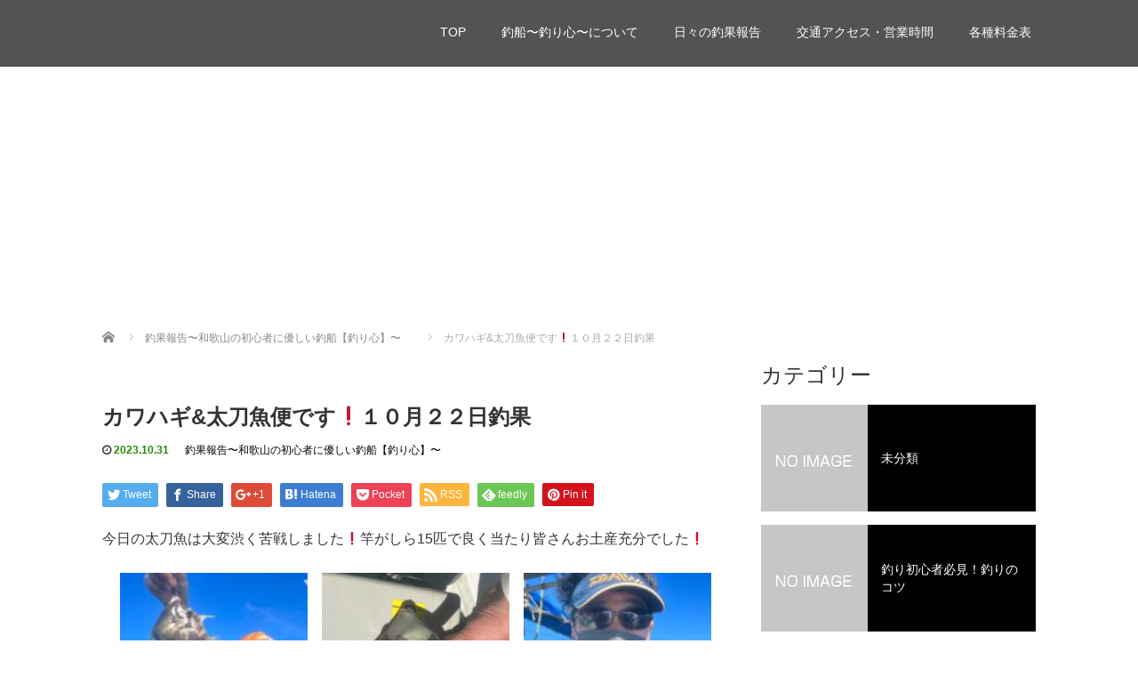

--- FILE ---
content_type: text/html; charset=UTF-8
request_url: https://tsurigokoro.com/2023/10/31/%E3%82%AB%E3%83%AF%E3%83%8F%E3%82%AE%E5%A4%AA%E5%88%80%E9%AD%9A%E4%BE%BF%E3%81%A7%E3%81%99%E2%9D%97%EF%B8%8F%EF%BC%91%EF%BC%90%E6%9C%88%EF%BC%92%EF%BC%92%E6%97%A5%E9%87%A3%E6%9E%9C/
body_size: 11970
content:
<!DOCTYPE html>
<html lang="ja">
<head>
  <meta charset="UTF-8">
  <meta name="viewport" content="width=device-width">
  <meta http-equiv="X-UA-Compatible" content="IE=edge">
  <meta name="format-detection" content="telephone=no">

  <title>カワハギ&amp;太刀魚便です&#x2757;&#xfe0f;１０月２２日釣果 | 和歌山市加太・海南の釣り船　初心者に優しい釣船『釣り心』（釣心）</title>
  <meta name="description" content="今日の太刀魚は大変渋く苦戦しました&amp;#x2757;&amp;#xfe0f;竿がしら15匹で良く当たり皆さんお土産充分でした&amp;#x2757;&amp;#xfe0f;...">

  
  <link rel="profile" href="http://gmpg.org/xfn/11">
  <link rel="pingback" href="https://tsurigokoro.com/xmlrpc.php">

    <link rel='dns-prefetch' href='//ajax.googleapis.com' />
<link rel='dns-prefetch' href='//s.w.org' />
<link rel="alternate" type="application/rss+xml" title="和歌山市加太・海南の釣り船　初心者に優しい釣船『釣り心』（釣心） &raquo; フィード" href="https://tsurigokoro.com/feed/" />
<link rel="alternate" type="application/rss+xml" title="和歌山市加太・海南の釣り船　初心者に優しい釣船『釣り心』（釣心） &raquo; コメントフィード" href="https://tsurigokoro.com/comments/feed/" />
<link rel="alternate" type="application/rss+xml" title="和歌山市加太・海南の釣り船　初心者に優しい釣船『釣り心』（釣心） &raquo; カワハギ&amp;太刀魚便です&#x2757;&#xfe0f;１０月２２日釣果 のコメントのフィード" href="https://tsurigokoro.com/2023/10/31/%e3%82%ab%e3%83%af%e3%83%8f%e3%82%ae%e5%a4%aa%e5%88%80%e9%ad%9a%e4%be%bf%e3%81%a7%e3%81%99%e2%9d%97%ef%b8%8f%ef%bc%91%ef%bc%90%e6%9c%88%ef%bc%92%ef%bc%92%e6%97%a5%e9%87%a3%e6%9e%9c/feed/" />
		<script type="text/javascript">
			window._wpemojiSettings = {"baseUrl":"https:\/\/s.w.org\/images\/core\/emoji\/12.0.0-1\/72x72\/","ext":".png","svgUrl":"https:\/\/s.w.org\/images\/core\/emoji\/12.0.0-1\/svg\/","svgExt":".svg","source":{"concatemoji":"https:\/\/tsurigokoro.com\/wp-includes\/js\/wp-emoji-release.min.js?ver=5.4.18"}};
			/*! This file is auto-generated */
			!function(e,a,t){var n,r,o,i=a.createElement("canvas"),p=i.getContext&&i.getContext("2d");function s(e,t){var a=String.fromCharCode;p.clearRect(0,0,i.width,i.height),p.fillText(a.apply(this,e),0,0);e=i.toDataURL();return p.clearRect(0,0,i.width,i.height),p.fillText(a.apply(this,t),0,0),e===i.toDataURL()}function c(e){var t=a.createElement("script");t.src=e,t.defer=t.type="text/javascript",a.getElementsByTagName("head")[0].appendChild(t)}for(o=Array("flag","emoji"),t.supports={everything:!0,everythingExceptFlag:!0},r=0;r<o.length;r++)t.supports[o[r]]=function(e){if(!p||!p.fillText)return!1;switch(p.textBaseline="top",p.font="600 32px Arial",e){case"flag":return s([127987,65039,8205,9895,65039],[127987,65039,8203,9895,65039])?!1:!s([55356,56826,55356,56819],[55356,56826,8203,55356,56819])&&!s([55356,57332,56128,56423,56128,56418,56128,56421,56128,56430,56128,56423,56128,56447],[55356,57332,8203,56128,56423,8203,56128,56418,8203,56128,56421,8203,56128,56430,8203,56128,56423,8203,56128,56447]);case"emoji":return!s([55357,56424,55356,57342,8205,55358,56605,8205,55357,56424,55356,57340],[55357,56424,55356,57342,8203,55358,56605,8203,55357,56424,55356,57340])}return!1}(o[r]),t.supports.everything=t.supports.everything&&t.supports[o[r]],"flag"!==o[r]&&(t.supports.everythingExceptFlag=t.supports.everythingExceptFlag&&t.supports[o[r]]);t.supports.everythingExceptFlag=t.supports.everythingExceptFlag&&!t.supports.flag,t.DOMReady=!1,t.readyCallback=function(){t.DOMReady=!0},t.supports.everything||(n=function(){t.readyCallback()},a.addEventListener?(a.addEventListener("DOMContentLoaded",n,!1),e.addEventListener("load",n,!1)):(e.attachEvent("onload",n),a.attachEvent("onreadystatechange",function(){"complete"===a.readyState&&t.readyCallback()})),(n=t.source||{}).concatemoji?c(n.concatemoji):n.wpemoji&&n.twemoji&&(c(n.twemoji),c(n.wpemoji)))}(window,document,window._wpemojiSettings);
		</script>
		<style type="text/css">
img.wp-smiley,
img.emoji {
	display: inline !important;
	border: none !important;
	box-shadow: none !important;
	height: 1em !important;
	width: 1em !important;
	margin: 0 .07em !important;
	vertical-align: -0.1em !important;
	background: none !important;
	padding: 0 !important;
}
</style>
	<link rel='stylesheet' id='wp-block-library-css'  href='https://tsurigokoro.com/wp-includes/css/dist/block-library/style.min.css?ver=4.1.3' type='text/css' media='all' />
<link rel='stylesheet' id='contact-form-7-css'  href='https://tsurigokoro.com/wp-content/plugins/contact-form-7/includes/css/styles.css?ver=5.1.8' type='text/css' media='all' />
<link rel='stylesheet' id='_tk-bootstrap-wp-css'  href='https://tsurigokoro.com/wp-content/themes/amore_tcd028/includes/css/bootstrap-wp.css?ver=4.1.3' type='text/css' media='all' />
<link rel='stylesheet' id='_tk-bootstrap-css'  href='https://tsurigokoro.com/wp-content/themes/amore_tcd028/includes/resources/bootstrap/css/bootstrap.min.css?ver=4.1.3' type='text/css' media='all' />
<link rel='stylesheet' id='_tk-font-awesome-css'  href='https://tsurigokoro.com/wp-content/themes/amore_tcd028/includes/css/font-awesome.min.css?ver=4.1.0' type='text/css' media='all' />
<link rel='stylesheet' id='_tk-style-css'  href='https://tsurigokoro.com/wp-content/themes/amore_tcd028/style.css?ver=4.1.3' type='text/css' media='all' />
<script type='text/javascript' src='https://ajax.googleapis.com/ajax/libs/jquery/1.11.3/jquery.min.js?ver=5.4.18'></script>
<script type='text/javascript'>
/* <![CDATA[ */
var eio_lazy_vars = {"exactdn_domain":"","skip_autoscale":"0","threshold":"0"};
/* ]]> */
</script>
<script type='text/javascript' src='https://tsurigokoro.com/wp-content/plugins/ewww-image-optimizer/includes/lazysizes.min.js?ver=615'></script>
<script type='text/javascript' src='https://tsurigokoro.com/wp-content/themes/amore_tcd028/includes/resources/bootstrap/js/bootstrap.js?ver=5.4.18'></script>
<script type='text/javascript' src='https://tsurigokoro.com/wp-content/themes/amore_tcd028/includes/js/bootstrap-wp.js?ver=5.4.18'></script>
<link rel='https://api.w.org/' href='https://tsurigokoro.com/wp-json/' />
<link rel='prev' title='カワハギ便です&#x2757;&#xfe0f;１０月21日釣果' href='https://tsurigokoro.com/2023/10/31/%e3%82%ab%e3%83%af%e3%83%8f%e3%82%ae%e4%be%bf%e3%81%a7%e3%81%99%e2%9d%97%ef%b8%8f%ef%bc%91%ef%bc%90%e6%9c%8821%e6%97%a5%e9%87%a3%e6%9e%9c/' />
<link rel='next' title='カワハギ便です&#x2757;&#xfe0f;１０月２６日釣果' href='https://tsurigokoro.com/2023/10/31/%e3%82%ab%e3%83%af%e3%83%8f%e3%82%ae%e4%be%bf%e3%81%a7%e3%81%99%e2%9d%97%ef%b8%8f%ef%bc%91%ef%bc%90%e6%9c%88%ef%bc%92%ef%bc%96%e6%97%a5%e9%87%a3%e6%9e%9c/' />
<link rel="canonical" href="https://tsurigokoro.com/2023/10/31/%e3%82%ab%e3%83%af%e3%83%8f%e3%82%ae%e5%a4%aa%e5%88%80%e9%ad%9a%e4%be%bf%e3%81%a7%e3%81%99%e2%9d%97%ef%b8%8f%ef%bc%91%ef%bc%90%e6%9c%88%ef%bc%92%ef%bc%92%e6%97%a5%e9%87%a3%e6%9e%9c/" />
<link rel='shortlink' href='https://tsurigokoro.com/?p=4888' />
<link rel="alternate" type="application/json+oembed" href="https://tsurigokoro.com/wp-json/oembed/1.0/embed?url=https%3A%2F%2Ftsurigokoro.com%2F2023%2F10%2F31%2F%25e3%2582%25ab%25e3%2583%25af%25e3%2583%258f%25e3%2582%25ae%25e5%25a4%25aa%25e5%2588%2580%25e9%25ad%259a%25e4%25be%25bf%25e3%2581%25a7%25e3%2581%2599%25e2%259d%2597%25ef%25b8%258f%25ef%25bc%2591%25ef%25bc%2590%25e6%259c%2588%25ef%25bc%2592%25ef%25bc%2592%25e6%2597%25a5%25e9%2587%25a3%25e6%259e%259c%2F" />
<link rel="alternate" type="text/xml+oembed" href="https://tsurigokoro.com/wp-json/oembed/1.0/embed?url=https%3A%2F%2Ftsurigokoro.com%2F2023%2F10%2F31%2F%25e3%2582%25ab%25e3%2583%25af%25e3%2583%258f%25e3%2582%25ae%25e5%25a4%25aa%25e5%2588%2580%25e9%25ad%259a%25e4%25be%25bf%25e3%2581%25a7%25e3%2581%2599%25e2%259d%2597%25ef%25b8%258f%25ef%25bc%2591%25ef%25bc%2590%25e6%259c%2588%25ef%25bc%2592%25ef%25bc%2592%25e6%2597%25a5%25e9%2587%25a3%25e6%259e%259c%2F&#038;format=xml" />
<noscript><style>.lazyload[data-src]{display:none !important;}</style></noscript><style>.lazyload{background-image:none !important;}.lazyload:before{background-image:none !important;}</style>  
  <link rel="stylesheet" media="screen and (max-width:771px)" href="https://tsurigokoro.com/wp-content/themes/amore_tcd028/footer-bar/footer-bar.css?ver=4.1.3">

  <script type="text/javascript" src="https://tsurigokoro.com/wp-content/themes/amore_tcd028/js/jquery.elevatezoom.js"></script>
  <script type="text/javascript" src="https://tsurigokoro.com/wp-content/themes/amore_tcd028/parallax.js"></script>
  <script type="text/javascript" src="https://tsurigokoro.com/wp-content/themes/amore_tcd028/js/jscript.js"></script>
   

  <script type="text/javascript">
    jQuery(function() {
      jQuery(".zoom").elevateZoom({
        zoomType : "inner",
        zoomWindowFadeIn: 500,
        zoomWindowFadeOut: 500,
        easing : true
      });
    });
  </script>

  <script type="text/javascript" src="https://tsurigokoro.com/wp-content/themes/amore_tcd028/js/syncertel.js"></script>

  <link rel="stylesheet" media="screen and (max-width:991px)" href="https://tsurigokoro.com/wp-content/themes/amore_tcd028/responsive.css?ver=4.1.3">
  <link rel="stylesheet" href="//maxcdn.bootstrapcdn.com/font-awesome/4.3.0/css/font-awesome.min.css">
  <link rel="stylesheet" href="https://tsurigokoro.com/wp-content/themes/amore_tcd028/amore.css?ver=4.1.3" type="text/css" />
  <link rel="stylesheet" href="https://tsurigokoro.com/wp-content/themes/amore_tcd028/comment-style.css?ver=4.1.3" type="text/css" />
  <style type="text/css">
          .site-navigation{position:fixed;}
    
  .fa, .wp-icon a:before {display:inline-block;font:normal normal normal 14px/1 FontAwesome;font-size:inherit;text-rendering:auto;-webkit-font-smoothing:antialiased;-moz-osx-font-smoothing:grayscale;transform:translate(0, 0)}
  .fa-phone:before, .wp-icon.wp-fa-phone a:before {content:"\f095"; margin-right:5px;}

  body { font-size:14px; }
  a {color: #238C00;}
  a:hover, #bread_crumb li.home a:hover:before {color: #AAAAAA;}
  #global_menu ul ul li a{background:#238C00;}
  #global_menu ul ul li a:hover{background:#AAAAAA;}
  #previous_next_post a:hover{
    background: #AAAAAA;
  }
  .social-icon:hover{
    background-color: #238C00 !important;
  }
  .up-arrow:hover{
    background-color: #238C00 !important;
  }

  .menu-item:hover *:not(.dropdown-menu *){
    color: #238C00 !important;
  }
  .menu-item a:hover {
    color: #238C00 !important;
  }
  .button a, .pager li > a, .pager li > span{
    background-color: #AAAAAA;
  }
  .dropdown-menu .menu-item > a:hover, .button a:hover, .pager li > a:hover{
    background-color: #238C00 !important;
  }
  .button-green a{
    background-color: #238C00;
  }
  .button-green a:hover{
    background-color: #175E00;
  }
  .timestamp{
    color: #238C00;
  }
  .blog-list-timestamp{
    color: #238C00;
  }
  .footer_main, .scrolltotop{
    background-color: #222222;
  }
  .scrolltotop_arrow a:hover{
    color: #238C00;
  }

  .first-h1{
    color: #FFFFFF;
    text-shadow: 0px 0px 10px #666666 !important;
  }
  .second-body, .second-body{
    color: #333333;
  }
  .top-headline.third_headline{
      color: #FFFFFF;
      text-shadow: 0px 0px 10px #666666;
  }
  .top-headline.fourth_headline{
      color: #FFFFFF;
      text-shadow: 0px 0px 10px #666666;
  }
  .top-headline.fifth_headline{
      color: #FFFFFF;
      text-shadow: 0px 0px 10px #666666;
  }

  .top-headline{
      color: #FFFFFF;
      text-shadow: 0px 0px 10px #666666;
  }

  .thumb:hover:after{
      box-shadow: inset 0 0 0 7px #238C00;
  }


    p { word-wrap:break-word; }
  
  
  

</style>

</head>

<body class="post-template-default single single-post postid-4888 single-format-standard">
  
  <div id="verytop"></div>
  <nav id="header" class="site-navigation">
      <div class="container">
      <div class="row">
        <div class="site-navigation-inner col-xs-120 no-padding" style="padding:0px">
          <div class="navbar navbar-default">
            <div class="navbar-header">
              <div id="logo-area">
                <div id='logo_image'>
<h1 id="logo" style="top:-240px; left:0px;"><a href=" https://tsurigokoro.com/" title="和歌山市加太・海南の釣り船　初心者に優しい釣船『釣り心』（釣心）" data-label="和歌山市加太・海南の釣り船　初心者に優しい釣船『釣り心』（釣心）"><img class="h_logo lazyload" src="[data-uri]" alt="和歌山市加太・海南の釣り船　初心者に優しい釣船『釣り心』（釣心）" title="和歌山市加太・海南の釣り船　初心者に優しい釣船『釣り心』（釣心）" data-src="https://tsurigokoro.com/wp-content/uploads/tcd-w/logo-resized.png?1769030453" /><noscript><img class="h_logo" src="https://tsurigokoro.com/wp-content/uploads/tcd-w/logo-resized.png?1769030453" alt="和歌山市加太・海南の釣り船　初心者に優しい釣船『釣り心』（釣心）" title="和歌山市加太・海南の釣り船　初心者に優しい釣船『釣り心』（釣心）" data-eio="l" /></noscript></a></h1>
</div>
                              </div>

            </div>

            <!-- The WordPress Menu goes here -->
            <div class="pull-right right-menu">
                                              <div class="collapse navbar-collapse"><ul id="main-menu" class="nav navbar-nav"><li id="menu-item-27" class="menu-item menu-item-type-custom menu-item-object-custom menu-item-home menu-item-27"><a title="TOP" href="http://tsurigokoro.com/">TOP</a></li>
<li id="menu-item-28" class="menu-item menu-item-type-custom menu-item-object-custom menu-item-28"><a title="釣船〜釣り心〜について" href="http://tsurigokoro.com/services/">釣船〜釣り心〜について</a></li>
<li id="menu-item-58" class="menu-item menu-item-type-custom menu-item-object-custom menu-item-58"><a title="日々の釣果報告" href="http://tsurigokoro.com/category/%E9%87%A3%E6%9E%9C%E5%A0%B1%E5%91%8A%E3%80%9C%E5%92%8C%E6%AD%8C%E5%B1%B1%E3%81%AE%E5%88%9D%E5%BF%83%E8%80%85%E3%81%AB%E5%84%AA%E3%81%97%E3%81%84%E9%87%A3%E8%88%B9%E3%80%90%E9%87%A3%E3%82%8A%E5%BF%83/">日々の釣果報告</a></li>
<li id="menu-item-18" class="menu-item menu-item-type-post_type menu-item-object-page menu-item-18"><a title="交通アクセス・営業時間" href="https://tsurigokoro.com/access/">交通アクセス・営業時間</a></li>
<li id="menu-item-1044" class="menu-item menu-item-type-post_type menu-item-object-page menu-item-1044"><a title="各種料金表" href="https://tsurigokoro.com/fee/">各種料金表</a></li>
</ul></div>                                                                <a href="#" class="menu_button"></a>
                 <div id="global_menu" class="clearfix">
                  <ul id="menu-menu" class="menu"><li class="menu-item menu-item-type-custom menu-item-object-custom menu-item-home menu-item-27"><a href="http://tsurigokoro.com/">TOP</a></li>
<li class="menu-item menu-item-type-custom menu-item-object-custom menu-item-28"><a href="http://tsurigokoro.com/services/">釣船〜釣り心〜について</a></li>
<li class="menu-item menu-item-type-custom menu-item-object-custom menu-item-58"><a href="http://tsurigokoro.com/category/%E9%87%A3%E6%9E%9C%E5%A0%B1%E5%91%8A%E3%80%9C%E5%92%8C%E6%AD%8C%E5%B1%B1%E3%81%AE%E5%88%9D%E5%BF%83%E8%80%85%E3%81%AB%E5%84%AA%E3%81%97%E3%81%84%E9%87%A3%E8%88%B9%E3%80%90%E9%87%A3%E3%82%8A%E5%BF%83/">日々の釣果報告</a></li>
<li class="menu-item menu-item-type-post_type menu-item-object-page menu-item-18"><a href="https://tsurigokoro.com/access/">交通アクセス・営業時間</a></li>
<li class="menu-item menu-item-type-post_type menu-item-object-page menu-item-1044"><a href="https://tsurigokoro.com/fee/">各種料金表</a></li>
</ul>                 </div>
                                           </div>

          </div><!-- .navbar -->
        </div>
      </div>
    </div><!-- .container -->
  </nav><!-- .site-navigation -->

<div class="main-content">
    <div class="amore-divider romaji" data-parallax="scroll" data-image-src="">
    <div class="container">
      <div class="row">
        <div class="col-xs-120">
          <div class="top-headline" style="margin-top: 50px; margin-bottom: -20px;"></div>
        </div>
      </div>
    </div>
  </div>
  	
  <div class="container amore-inner-container" style="margin-bottom:170px">
    <div class="row">
      
      <div class="col-sm-80 no-left-padding">
    	
    		
<article id="post-4888" class="post-4888 post type-post status-publish format-standard hentry category-4">
	<header class="breadcrumb">
	    
<ul id="bread_crumb" class="clearfix">
 <li itemscope="itemscope" itemtype="http://data-vocabulary.org/Breadcrumb" class="home"><a itemprop="url" href="https://tsurigokoro.com/"><span itemprop="title">Home</span></a></li>

 <li itemscope="itemscope" itemtype="http://data-vocabulary.org/Breadcrumb">
    <a itemprop="url" href="https://tsurigokoro.com/category/%e9%87%a3%e6%9e%9c%e5%a0%b1%e5%91%8a%e3%80%9c%e5%92%8c%e6%ad%8c%e5%b1%b1%e3%81%ae%e5%88%9d%e5%bf%83%e8%80%85%e3%81%ab%e5%84%aa%e3%81%97%e3%81%84%e9%87%a3%e8%88%b9%e3%80%90%e9%87%a3%e3%82%8a%e5%bf%83/"><span itemprop="title">釣果報告〜和歌山の初心者に優しい釣船【釣り心】〜</span></a>
     </li>
 <li class="last">カワハギ&amp;太刀魚便です&#x2757;&#xfe0f;１０月２２日釣果</li>

</ul>
	
		<h2 class="page-title mt40 mb10">カワハギ&amp;太刀魚便です&#x2757;&#xfe0f;１０月２２日釣果</h2>

		<div class="entry-meta mb45">
						<span class='fa fa-clock-o'></span><span class='timestamp'>&nbsp;2023.10.31</span>						<span class="categories-wrap"><a href="https://tsurigokoro.com/category/%e9%87%a3%e6%9e%9c%e5%a0%b1%e5%91%8a%e3%80%9c%e5%92%8c%e6%ad%8c%e5%b1%b1%e3%81%ae%e5%88%9d%e5%bf%83%e8%80%85%e3%81%ab%e5%84%aa%e3%81%97%e3%81%84%e9%87%a3%e8%88%b9%e3%80%90%e9%87%a3%e3%82%8a%e5%bf%83/" rel="category tag">釣果報告〜和歌山の初心者に優しい釣船【釣り心】〜</a></span>
		</div><!-- .entry-meta -->
	</header><!-- .entry-header -->

	<div class="entry-content">
				
<!--Type1-->

<div id="share_top1">

 

<div class="sns">
<ul class="type1 clearfix">
<!--Twitterボタン-->
<li class="twitter">
<a href="http://twitter.com/share?text=%E3%82%AB%E3%83%AF%E3%83%8F%E3%82%AE%26amp%3B%E5%A4%AA%E5%88%80%E9%AD%9A%E4%BE%BF%E3%81%A7%E3%81%99%26%23x2757%3B%26%23xfe0f%3B%EF%BC%91%EF%BC%90%E6%9C%88%EF%BC%92%EF%BC%92%E6%97%A5%E9%87%A3%E6%9E%9C&url=https%3A%2F%2Ftsurigokoro.com%2F2023%2F10%2F31%2F%25e3%2582%25ab%25e3%2583%25af%25e3%2583%258f%25e3%2582%25ae%25e5%25a4%25aa%25e5%2588%2580%25e9%25ad%259a%25e4%25be%25bf%25e3%2581%25a7%25e3%2581%2599%25e2%259d%2597%25ef%25b8%258f%25ef%25bc%2591%25ef%25bc%2590%25e6%259c%2588%25ef%25bc%2592%25ef%25bc%2592%25e6%2597%25a5%25e9%2587%25a3%25e6%259e%259c%2F&via=&tw_p=tweetbutton&related=" onclick="javascript:window.open(this.href, '', 'menubar=no,toolbar=no,resizable=yes,scrollbars=yes,height=400,width=600');return false;"><i class="icon-twitter"></i><span class="ttl">Tweet</span><span class="share-count"></span></a></li>

<!--Facebookボタン-->
<li class="facebook">
<a href="//www.facebook.com/sharer/sharer.php?u=https://tsurigokoro.com/2023/10/31/%e3%82%ab%e3%83%af%e3%83%8f%e3%82%ae%e5%a4%aa%e5%88%80%e9%ad%9a%e4%be%bf%e3%81%a7%e3%81%99%e2%9d%97%ef%b8%8f%ef%bc%91%ef%bc%90%e6%9c%88%ef%bc%92%ef%bc%92%e6%97%a5%e9%87%a3%e6%9e%9c/&amp;t=%E3%82%AB%E3%83%AF%E3%83%8F%E3%82%AE%26amp%3B%E5%A4%AA%E5%88%80%E9%AD%9A%E4%BE%BF%E3%81%A7%E3%81%99%26%23x2757%3B%26%23xfe0f%3B%EF%BC%91%EF%BC%90%E6%9C%88%EF%BC%92%EF%BC%92%E6%97%A5%E9%87%A3%E6%9E%9C" class="facebook-btn-icon-link" target="blank" rel="nofollow"><i class="icon-facebook"></i><span class="ttl">Share</span><span class="share-count"></span></a></li>

<!--Google+ボタン-->
<li class="googleplus">
<a href="https://plus.google.com/share?url=https%3A%2F%2Ftsurigokoro.com%2F2023%2F10%2F31%2F%25e3%2582%25ab%25e3%2583%25af%25e3%2583%258f%25e3%2582%25ae%25e5%25a4%25aa%25e5%2588%2580%25e9%25ad%259a%25e4%25be%25bf%25e3%2581%25a7%25e3%2581%2599%25e2%259d%2597%25ef%25b8%258f%25ef%25bc%2591%25ef%25bc%2590%25e6%259c%2588%25ef%25bc%2592%25ef%25bc%2592%25e6%2597%25a5%25e9%2587%25a3%25e6%259e%259c%2F" onclick="javascript:window.open(this.href, '', 'menubar=no,toolbar=no,resizable=yes,scrollbars=yes,height=600,width=500');return false;"><i class="icon-google-plus"></i><span class="ttl">+1</span><span class="share-count"></span></a></li>

<!--Hatebuボタン-->
<li class="hatebu">
<a href="http://b.hatena.ne.jp/add?mode=confirm&url=https%3A%2F%2Ftsurigokoro.com%2F2023%2F10%2F31%2F%25e3%2582%25ab%25e3%2583%25af%25e3%2583%258f%25e3%2582%25ae%25e5%25a4%25aa%25e5%2588%2580%25e9%25ad%259a%25e4%25be%25bf%25e3%2581%25a7%25e3%2581%2599%25e2%259d%2597%25ef%25b8%258f%25ef%25bc%2591%25ef%25bc%2590%25e6%259c%2588%25ef%25bc%2592%25ef%25bc%2592%25e6%2597%25a5%25e9%2587%25a3%25e6%259e%259c%2F" onclick="javascript:window.open(this.href, '', 'menubar=no,toolbar=no,resizable=yes,scrollbars=yes,height=400,width=510');return false;" ><i class="icon-hatebu"></i><span class="ttl">Hatena</span><span class="share-count"></span></a></li>

<!--Pocketボタン-->
<li class="pocket">
<a href="http://getpocket.com/edit?url=https%3A%2F%2Ftsurigokoro.com%2F2023%2F10%2F31%2F%25e3%2582%25ab%25e3%2583%25af%25e3%2583%258f%25e3%2582%25ae%25e5%25a4%25aa%25e5%2588%2580%25e9%25ad%259a%25e4%25be%25bf%25e3%2581%25a7%25e3%2581%2599%25e2%259d%2597%25ef%25b8%258f%25ef%25bc%2591%25ef%25bc%2590%25e6%259c%2588%25ef%25bc%2592%25ef%25bc%2592%25e6%2597%25a5%25e9%2587%25a3%25e6%259e%259c%2F&title=%E3%82%AB%E3%83%AF%E3%83%8F%E3%82%AE%26amp%3B%E5%A4%AA%E5%88%80%E9%AD%9A%E4%BE%BF%E3%81%A7%E3%81%99%26%23x2757%3B%26%23xfe0f%3B%EF%BC%91%EF%BC%90%E6%9C%88%EF%BC%92%EF%BC%92%E6%97%A5%E9%87%A3%E6%9E%9C" target="blank"><i class="icon-pocket"></i><span class="ttl">Pocket</span><span class="share-count"></span></a></li>

<!--RSSボタン-->
<li class="rss">
<a href="https://tsurigokoro.com/feed/" target="blank"><i class="icon-rss"></i><span class="ttl">RSS</span></a></li>

<!--Feedlyボタン-->
<li class="feedly">
<a href="http://feedly.com/index.html#subscription%2Ffeed%2Fhttps://tsurigokoro.com/feed/" target="blank"><i class="icon-feedly"></i><span class="ttl">feedly</span><span class="share-count"></span></a></li>

<!--Pinterestボタン-->
<li class="pinterest">
<a rel="nofollow" target="_blank" href="https://www.pinterest.com/pin/create/button/?url=https%3A%2F%2Ftsurigokoro.com%2F2023%2F10%2F31%2F%25e3%2582%25ab%25e3%2583%25af%25e3%2583%258f%25e3%2582%25ae%25e5%25a4%25aa%25e5%2588%2580%25e9%25ad%259a%25e4%25be%25bf%25e3%2581%25a7%25e3%2581%2599%25e2%259d%2597%25ef%25b8%258f%25ef%25bc%2591%25ef%25bc%2590%25e6%259c%2588%25ef%25bc%2592%25ef%25bc%2592%25e6%2597%25a5%25e9%2587%25a3%25e6%259e%259c%2F&media=&description=%E3%82%AB%E3%83%AF%E3%83%8F%E3%82%AE%26amp%3B%E5%A4%AA%E5%88%80%E9%AD%9A%E4%BE%BF%E3%81%A7%E3%81%99%26%23x2757%3B%26%23xfe0f%3B%EF%BC%91%EF%BC%90%E6%9C%88%EF%BC%92%EF%BC%92%E6%97%A5%E9%87%A3%E6%9E%9C"><i class="icon-pinterest"></i><span class="ttl">Pin&nbsp;it</span></a></li>

</ul>
</div>

</div>


<!--Type2-->

<!--Type3-->

<!--Type4-->

<!--Type5-->
						<div class="entry-content-thumbnail">
					</div>
				
<p>今日の太刀魚は大変渋く苦戦しました&#x2757;&#xfe0f;竿がしら15匹で良く当たり皆さんお土産充分でした&#x2757;&#xfe0f;</p>



<figure class="wp-block-gallery columns-3 is-cropped"><ul class="blocks-gallery-grid"><li class="blocks-gallery-item"><figure><img src="https://tsurigokoro.com/wp-content/ewww/lazy/placeholder-1024x768.png" data-id="4873" class="wp-image-4873 lazyload"   data-src="https://tsurigokoro.com/wp-content/uploads/2023/10/img_1130-1-1024x768.jpg" data-srcset="https://tsurigokoro.com/wp-content/uploads/2023/10/img_1130-1-1024x768.jpg 1024w, https://tsurigokoro.com/wp-content/uploads/2023/10/img_1130-1-300x225.jpg 300w, https://tsurigokoro.com/wp-content/uploads/2023/10/img_1130-1-768x576.jpg 768w, https://tsurigokoro.com/wp-content/uploads/2023/10/img_1130-1-1536x1152.jpg 1536w, https://tsurigokoro.com/wp-content/uploads/2023/10/img_1130-1.jpg 1920w" data-sizes="auto" /><noscript><img src="https://tsurigokoro.com/wp-content/uploads/2023/10/img_1130-1-1024x768.jpg" data-id="4873" class="wp-image-4873" srcset="https://tsurigokoro.com/wp-content/uploads/2023/10/img_1130-1-1024x768.jpg 1024w, https://tsurigokoro.com/wp-content/uploads/2023/10/img_1130-1-300x225.jpg 300w, https://tsurigokoro.com/wp-content/uploads/2023/10/img_1130-1-768x576.jpg 768w, https://tsurigokoro.com/wp-content/uploads/2023/10/img_1130-1-1536x1152.jpg 1536w, https://tsurigokoro.com/wp-content/uploads/2023/10/img_1130-1.jpg 1920w" sizes="(max-width: 1024px) 100vw, 1024px" data-eio="l" /></noscript></figure></li><li class="blocks-gallery-item"><figure><img src="https://tsurigokoro.com/wp-content/ewww/lazy/placeholder-768x1024.png" data-id="4886" class="wp-image-4886 lazyload"   data-src="https://tsurigokoro.com/wp-content/uploads/2023/10/img_1131-1-768x1024.jpg" data-srcset="https://tsurigokoro.com/wp-content/uploads/2023/10/img_1131-1-768x1024.jpg 768w, https://tsurigokoro.com/wp-content/uploads/2023/10/img_1131-1-225x300.jpg 225w, https://tsurigokoro.com/wp-content/uploads/2023/10/img_1131-1-1152x1536.jpg 1152w, https://tsurigokoro.com/wp-content/uploads/2023/10/img_1131-1.jpg 1330w" data-sizes="auto" /><noscript><img src="https://tsurigokoro.com/wp-content/uploads/2023/10/img_1131-1-768x1024.jpg" data-id="4886" class="wp-image-4886" srcset="https://tsurigokoro.com/wp-content/uploads/2023/10/img_1131-1-768x1024.jpg 768w, https://tsurigokoro.com/wp-content/uploads/2023/10/img_1131-1-225x300.jpg 225w, https://tsurigokoro.com/wp-content/uploads/2023/10/img_1131-1-1152x1536.jpg 1152w, https://tsurigokoro.com/wp-content/uploads/2023/10/img_1131-1.jpg 1330w" sizes="(max-width: 768px) 100vw, 768px" data-eio="l" /></noscript></figure></li><li class="blocks-gallery-item"><figure><img src="https://tsurigokoro.com/wp-content/ewww/lazy/placeholder-1024x768.png" data-id="4875" class="wp-image-4875 lazyload"   data-src="https://tsurigokoro.com/wp-content/uploads/2023/10/img_1132-1-1024x768.jpg" data-srcset="https://tsurigokoro.com/wp-content/uploads/2023/10/img_1132-1-1024x768.jpg 1024w, https://tsurigokoro.com/wp-content/uploads/2023/10/img_1132-1-300x225.jpg 300w, https://tsurigokoro.com/wp-content/uploads/2023/10/img_1132-1-768x576.jpg 768w, https://tsurigokoro.com/wp-content/uploads/2023/10/img_1132-1-1536x1152.jpg 1536w, https://tsurigokoro.com/wp-content/uploads/2023/10/img_1132-1.jpg 1920w" data-sizes="auto" /><noscript><img src="https://tsurigokoro.com/wp-content/uploads/2023/10/img_1132-1-1024x768.jpg" data-id="4875" class="wp-image-4875" srcset="https://tsurigokoro.com/wp-content/uploads/2023/10/img_1132-1-1024x768.jpg 1024w, https://tsurigokoro.com/wp-content/uploads/2023/10/img_1132-1-300x225.jpg 300w, https://tsurigokoro.com/wp-content/uploads/2023/10/img_1132-1-768x576.jpg 768w, https://tsurigokoro.com/wp-content/uploads/2023/10/img_1132-1-1536x1152.jpg 1536w, https://tsurigokoro.com/wp-content/uploads/2023/10/img_1132-1.jpg 1920w" sizes="(max-width: 1024px) 100vw, 1024px" data-eio="l" /></noscript></figure></li><li class="blocks-gallery-item"><figure><img src="https://tsurigokoro.com/wp-content/ewww/lazy/placeholder-1024x768.png" data-id="4884" class="wp-image-4884 lazyload"   data-src="https://tsurigokoro.com/wp-content/uploads/2023/10/img_1133-1-1024x768.jpg" data-srcset="https://tsurigokoro.com/wp-content/uploads/2023/10/img_1133-1-1024x768.jpg 1024w, https://tsurigokoro.com/wp-content/uploads/2023/10/img_1133-1-300x225.jpg 300w, https://tsurigokoro.com/wp-content/uploads/2023/10/img_1133-1-768x576.jpg 768w, https://tsurigokoro.com/wp-content/uploads/2023/10/img_1133-1-1536x1152.jpg 1536w, https://tsurigokoro.com/wp-content/uploads/2023/10/img_1133-1.jpg 1920w" data-sizes="auto" /><noscript><img src="https://tsurigokoro.com/wp-content/uploads/2023/10/img_1133-1-1024x768.jpg" data-id="4884" class="wp-image-4884" srcset="https://tsurigokoro.com/wp-content/uploads/2023/10/img_1133-1-1024x768.jpg 1024w, https://tsurigokoro.com/wp-content/uploads/2023/10/img_1133-1-300x225.jpg 300w, https://tsurigokoro.com/wp-content/uploads/2023/10/img_1133-1-768x576.jpg 768w, https://tsurigokoro.com/wp-content/uploads/2023/10/img_1133-1-1536x1152.jpg 1536w, https://tsurigokoro.com/wp-content/uploads/2023/10/img_1133-1.jpg 1920w" sizes="(max-width: 1024px) 100vw, 1024px" data-eio="l" /></noscript></figure></li><li class="blocks-gallery-item"><figure><img src="https://tsurigokoro.com/wp-content/ewww/lazy/placeholder-1024x768.png" data-id="4885" class="wp-image-4885 lazyload"   data-src="https://tsurigokoro.com/wp-content/uploads/2023/10/img_1134-1-1024x768.jpg" data-srcset="https://tsurigokoro.com/wp-content/uploads/2023/10/img_1134-1-1024x768.jpg 1024w, https://tsurigokoro.com/wp-content/uploads/2023/10/img_1134-1-300x225.jpg 300w, https://tsurigokoro.com/wp-content/uploads/2023/10/img_1134-1-768x576.jpg 768w, https://tsurigokoro.com/wp-content/uploads/2023/10/img_1134-1-1536x1152.jpg 1536w, https://tsurigokoro.com/wp-content/uploads/2023/10/img_1134-1.jpg 1920w" data-sizes="auto" /><noscript><img src="https://tsurigokoro.com/wp-content/uploads/2023/10/img_1134-1-1024x768.jpg" data-id="4885" class="wp-image-4885" srcset="https://tsurigokoro.com/wp-content/uploads/2023/10/img_1134-1-1024x768.jpg 1024w, https://tsurigokoro.com/wp-content/uploads/2023/10/img_1134-1-300x225.jpg 300w, https://tsurigokoro.com/wp-content/uploads/2023/10/img_1134-1-768x576.jpg 768w, https://tsurigokoro.com/wp-content/uploads/2023/10/img_1134-1-1536x1152.jpg 1536w, https://tsurigokoro.com/wp-content/uploads/2023/10/img_1134-1.jpg 1920w" sizes="(max-width: 1024px) 100vw, 1024px" data-eio="l" /></noscript></figure></li><li class="blocks-gallery-item"><figure><img src="https://tsurigokoro.com/wp-content/ewww/lazy/placeholder-1024x768.png" data-id="4887" class="wp-image-4887 lazyload"   data-src="https://tsurigokoro.com/wp-content/uploads/2023/10/img_1135-1-1024x768.jpg" data-srcset="https://tsurigokoro.com/wp-content/uploads/2023/10/img_1135-1-1024x768.jpg 1024w, https://tsurigokoro.com/wp-content/uploads/2023/10/img_1135-1-300x225.jpg 300w, https://tsurigokoro.com/wp-content/uploads/2023/10/img_1135-1-768x576.jpg 768w, https://tsurigokoro.com/wp-content/uploads/2023/10/img_1135-1-1536x1152.jpg 1536w, https://tsurigokoro.com/wp-content/uploads/2023/10/img_1135-1.jpg 1920w" data-sizes="auto" /><noscript><img src="https://tsurigokoro.com/wp-content/uploads/2023/10/img_1135-1-1024x768.jpg" data-id="4887" class="wp-image-4887" srcset="https://tsurigokoro.com/wp-content/uploads/2023/10/img_1135-1-1024x768.jpg 1024w, https://tsurigokoro.com/wp-content/uploads/2023/10/img_1135-1-300x225.jpg 300w, https://tsurigokoro.com/wp-content/uploads/2023/10/img_1135-1-768x576.jpg 768w, https://tsurigokoro.com/wp-content/uploads/2023/10/img_1135-1-1536x1152.jpg 1536w, https://tsurigokoro.com/wp-content/uploads/2023/10/img_1135-1.jpg 1920w" sizes="(max-width: 1024px) 100vw, 1024px" data-eio="l" /></noscript></figure></li><li class="blocks-gallery-item"><figure><img src="https://tsurigokoro.com/wp-content/ewww/lazy/placeholder-1024x768.png" data-id="4883" class="wp-image-4883 lazyload"   data-src="https://tsurigokoro.com/wp-content/uploads/2023/10/img_1136-1-1024x768.jpg" data-srcset="https://tsurigokoro.com/wp-content/uploads/2023/10/img_1136-1-1024x768.jpg 1024w, https://tsurigokoro.com/wp-content/uploads/2023/10/img_1136-1-300x225.jpg 300w, https://tsurigokoro.com/wp-content/uploads/2023/10/img_1136-1-768x576.jpg 768w, https://tsurigokoro.com/wp-content/uploads/2023/10/img_1136-1-1536x1152.jpg 1536w, https://tsurigokoro.com/wp-content/uploads/2023/10/img_1136-1.jpg 1920w" data-sizes="auto" /><noscript><img src="https://tsurigokoro.com/wp-content/uploads/2023/10/img_1136-1-1024x768.jpg" data-id="4883" class="wp-image-4883" srcset="https://tsurigokoro.com/wp-content/uploads/2023/10/img_1136-1-1024x768.jpg 1024w, https://tsurigokoro.com/wp-content/uploads/2023/10/img_1136-1-300x225.jpg 300w, https://tsurigokoro.com/wp-content/uploads/2023/10/img_1136-1-768x576.jpg 768w, https://tsurigokoro.com/wp-content/uploads/2023/10/img_1136-1-1536x1152.jpg 1536w, https://tsurigokoro.com/wp-content/uploads/2023/10/img_1136-1.jpg 1920w" sizes="(max-width: 1024px) 100vw, 1024px" data-eio="l" /></noscript></figure></li><li class="blocks-gallery-item"><figure><img src="https://tsurigokoro.com/wp-content/ewww/lazy/placeholder-1024x768.png" data-id="4876" class="wp-image-4876 lazyload"   data-src="https://tsurigokoro.com/wp-content/uploads/2023/10/img_1138-1-1024x768.jpg" data-srcset="https://tsurigokoro.com/wp-content/uploads/2023/10/img_1138-1-1024x768.jpg 1024w, https://tsurigokoro.com/wp-content/uploads/2023/10/img_1138-1-300x225.jpg 300w, https://tsurigokoro.com/wp-content/uploads/2023/10/img_1138-1-768x576.jpg 768w, https://tsurigokoro.com/wp-content/uploads/2023/10/img_1138-1-1536x1152.jpg 1536w, https://tsurigokoro.com/wp-content/uploads/2023/10/img_1138-1.jpg 1920w" data-sizes="auto" /><noscript><img src="https://tsurigokoro.com/wp-content/uploads/2023/10/img_1138-1-1024x768.jpg" data-id="4876" class="wp-image-4876" srcset="https://tsurigokoro.com/wp-content/uploads/2023/10/img_1138-1-1024x768.jpg 1024w, https://tsurigokoro.com/wp-content/uploads/2023/10/img_1138-1-300x225.jpg 300w, https://tsurigokoro.com/wp-content/uploads/2023/10/img_1138-1-768x576.jpg 768w, https://tsurigokoro.com/wp-content/uploads/2023/10/img_1138-1-1536x1152.jpg 1536w, https://tsurigokoro.com/wp-content/uploads/2023/10/img_1138-1.jpg 1920w" sizes="(max-width: 1024px) 100vw, 1024px" data-eio="l" /></noscript></figure></li><li class="blocks-gallery-item"><figure><img src="https://tsurigokoro.com/wp-content/ewww/lazy/placeholder-1024x768.png" data-id="4877" class="wp-image-4877 lazyload"   data-src="https://tsurigokoro.com/wp-content/uploads/2023/10/img_1137-1-1024x768.jpg" data-srcset="https://tsurigokoro.com/wp-content/uploads/2023/10/img_1137-1-1024x768.jpg 1024w, https://tsurigokoro.com/wp-content/uploads/2023/10/img_1137-1-300x225.jpg 300w, https://tsurigokoro.com/wp-content/uploads/2023/10/img_1137-1-768x576.jpg 768w, https://tsurigokoro.com/wp-content/uploads/2023/10/img_1137-1-1536x1152.jpg 1536w, https://tsurigokoro.com/wp-content/uploads/2023/10/img_1137-1.jpg 1920w" data-sizes="auto" /><noscript><img src="https://tsurigokoro.com/wp-content/uploads/2023/10/img_1137-1-1024x768.jpg" data-id="4877" class="wp-image-4877" srcset="https://tsurigokoro.com/wp-content/uploads/2023/10/img_1137-1-1024x768.jpg 1024w, https://tsurigokoro.com/wp-content/uploads/2023/10/img_1137-1-300x225.jpg 300w, https://tsurigokoro.com/wp-content/uploads/2023/10/img_1137-1-768x576.jpg 768w, https://tsurigokoro.com/wp-content/uploads/2023/10/img_1137-1-1536x1152.jpg 1536w, https://tsurigokoro.com/wp-content/uploads/2023/10/img_1137-1.jpg 1920w" sizes="(max-width: 1024px) 100vw, 1024px" data-eio="l" /></noscript></figure></li><li class="blocks-gallery-item"><figure><img src="https://tsurigokoro.com/wp-content/ewww/lazy/placeholder-1024x768.png" data-id="4878" class="wp-image-4878 lazyload"   data-src="https://tsurigokoro.com/wp-content/uploads/2023/10/img_1139-1-1024x768.jpg" data-srcset="https://tsurigokoro.com/wp-content/uploads/2023/10/img_1139-1-1024x768.jpg 1024w, https://tsurigokoro.com/wp-content/uploads/2023/10/img_1139-1-300x225.jpg 300w, https://tsurigokoro.com/wp-content/uploads/2023/10/img_1139-1-768x576.jpg 768w, https://tsurigokoro.com/wp-content/uploads/2023/10/img_1139-1-1536x1152.jpg 1536w, https://tsurigokoro.com/wp-content/uploads/2023/10/img_1139-1.jpg 1920w" data-sizes="auto" /><noscript><img src="https://tsurigokoro.com/wp-content/uploads/2023/10/img_1139-1-1024x768.jpg" data-id="4878" class="wp-image-4878" srcset="https://tsurigokoro.com/wp-content/uploads/2023/10/img_1139-1-1024x768.jpg 1024w, https://tsurigokoro.com/wp-content/uploads/2023/10/img_1139-1-300x225.jpg 300w, https://tsurigokoro.com/wp-content/uploads/2023/10/img_1139-1-768x576.jpg 768w, https://tsurigokoro.com/wp-content/uploads/2023/10/img_1139-1-1536x1152.jpg 1536w, https://tsurigokoro.com/wp-content/uploads/2023/10/img_1139-1.jpg 1920w" sizes="(max-width: 1024px) 100vw, 1024px" data-eio="l" /></noscript></figure></li><li class="blocks-gallery-item"><figure><img src="https://tsurigokoro.com/wp-content/ewww/lazy/placeholder-1024x768.png" data-id="4874" class="wp-image-4874 lazyload"   data-src="https://tsurigokoro.com/wp-content/uploads/2023/10/img_1140-1-1024x768.jpg" data-srcset="https://tsurigokoro.com/wp-content/uploads/2023/10/img_1140-1-1024x768.jpg 1024w, https://tsurigokoro.com/wp-content/uploads/2023/10/img_1140-1-300x225.jpg 300w, https://tsurigokoro.com/wp-content/uploads/2023/10/img_1140-1-768x576.jpg 768w, https://tsurigokoro.com/wp-content/uploads/2023/10/img_1140-1-1536x1152.jpg 1536w, https://tsurigokoro.com/wp-content/uploads/2023/10/img_1140-1.jpg 1920w" data-sizes="auto" /><noscript><img src="https://tsurigokoro.com/wp-content/uploads/2023/10/img_1140-1-1024x768.jpg" data-id="4874" class="wp-image-4874" srcset="https://tsurigokoro.com/wp-content/uploads/2023/10/img_1140-1-1024x768.jpg 1024w, https://tsurigokoro.com/wp-content/uploads/2023/10/img_1140-1-300x225.jpg 300w, https://tsurigokoro.com/wp-content/uploads/2023/10/img_1140-1-768x576.jpg 768w, https://tsurigokoro.com/wp-content/uploads/2023/10/img_1140-1-1536x1152.jpg 1536w, https://tsurigokoro.com/wp-content/uploads/2023/10/img_1140-1.jpg 1920w" sizes="(max-width: 1024px) 100vw, 1024px" data-eio="l" /></noscript></figure></li><li class="blocks-gallery-item"><figure><img src="https://tsurigokoro.com/wp-content/ewww/lazy/placeholder-1024x768.png" data-id="4879" class="wp-image-4879 lazyload"   data-src="https://tsurigokoro.com/wp-content/uploads/2023/10/img_1141-1-1024x768.jpg" data-srcset="https://tsurigokoro.com/wp-content/uploads/2023/10/img_1141-1-1024x768.jpg 1024w, https://tsurigokoro.com/wp-content/uploads/2023/10/img_1141-1-300x225.jpg 300w, https://tsurigokoro.com/wp-content/uploads/2023/10/img_1141-1-768x576.jpg 768w, https://tsurigokoro.com/wp-content/uploads/2023/10/img_1141-1-1536x1152.jpg 1536w, https://tsurigokoro.com/wp-content/uploads/2023/10/img_1141-1.jpg 1920w" data-sizes="auto" /><noscript><img src="https://tsurigokoro.com/wp-content/uploads/2023/10/img_1141-1-1024x768.jpg" data-id="4879" class="wp-image-4879" srcset="https://tsurigokoro.com/wp-content/uploads/2023/10/img_1141-1-1024x768.jpg 1024w, https://tsurigokoro.com/wp-content/uploads/2023/10/img_1141-1-300x225.jpg 300w, https://tsurigokoro.com/wp-content/uploads/2023/10/img_1141-1-768x576.jpg 768w, https://tsurigokoro.com/wp-content/uploads/2023/10/img_1141-1-1536x1152.jpg 1536w, https://tsurigokoro.com/wp-content/uploads/2023/10/img_1141-1.jpg 1920w" sizes="(max-width: 1024px) 100vw, 1024px" data-eio="l" /></noscript></figure></li><li class="blocks-gallery-item"><figure><img src="https://tsurigokoro.com/wp-content/ewww/lazy/placeholder-1024x768.png" data-id="4880" class="wp-image-4880 lazyload"   data-src="https://tsurigokoro.com/wp-content/uploads/2023/10/img_1142-1-1024x768.jpg" data-srcset="https://tsurigokoro.com/wp-content/uploads/2023/10/img_1142-1-1024x768.jpg 1024w, https://tsurigokoro.com/wp-content/uploads/2023/10/img_1142-1-300x225.jpg 300w, https://tsurigokoro.com/wp-content/uploads/2023/10/img_1142-1-768x576.jpg 768w, https://tsurigokoro.com/wp-content/uploads/2023/10/img_1142-1-1536x1152.jpg 1536w, https://tsurigokoro.com/wp-content/uploads/2023/10/img_1142-1.jpg 1920w" data-sizes="auto" /><noscript><img src="https://tsurigokoro.com/wp-content/uploads/2023/10/img_1142-1-1024x768.jpg" data-id="4880" class="wp-image-4880" srcset="https://tsurigokoro.com/wp-content/uploads/2023/10/img_1142-1-1024x768.jpg 1024w, https://tsurigokoro.com/wp-content/uploads/2023/10/img_1142-1-300x225.jpg 300w, https://tsurigokoro.com/wp-content/uploads/2023/10/img_1142-1-768x576.jpg 768w, https://tsurigokoro.com/wp-content/uploads/2023/10/img_1142-1-1536x1152.jpg 1536w, https://tsurigokoro.com/wp-content/uploads/2023/10/img_1142-1.jpg 1920w" sizes="(max-width: 1024px) 100vw, 1024px" data-eio="l" /></noscript></figure></li><li class="blocks-gallery-item"><figure><img src="https://tsurigokoro.com/wp-content/ewww/lazy/placeholder-1024x768.png" data-id="4881" class="wp-image-4881 lazyload"   data-src="https://tsurigokoro.com/wp-content/uploads/2023/10/img_1143-1-1024x768.jpg" data-srcset="https://tsurigokoro.com/wp-content/uploads/2023/10/img_1143-1-1024x768.jpg 1024w, https://tsurigokoro.com/wp-content/uploads/2023/10/img_1143-1-300x225.jpg 300w, https://tsurigokoro.com/wp-content/uploads/2023/10/img_1143-1-768x576.jpg 768w, https://tsurigokoro.com/wp-content/uploads/2023/10/img_1143-1-1536x1152.jpg 1536w, https://tsurigokoro.com/wp-content/uploads/2023/10/img_1143-1.jpg 1920w" data-sizes="auto" /><noscript><img src="https://tsurigokoro.com/wp-content/uploads/2023/10/img_1143-1-1024x768.jpg" data-id="4881" class="wp-image-4881" srcset="https://tsurigokoro.com/wp-content/uploads/2023/10/img_1143-1-1024x768.jpg 1024w, https://tsurigokoro.com/wp-content/uploads/2023/10/img_1143-1-300x225.jpg 300w, https://tsurigokoro.com/wp-content/uploads/2023/10/img_1143-1-768x576.jpg 768w, https://tsurigokoro.com/wp-content/uploads/2023/10/img_1143-1-1536x1152.jpg 1536w, https://tsurigokoro.com/wp-content/uploads/2023/10/img_1143-1.jpg 1920w" sizes="(max-width: 1024px) 100vw, 1024px" data-eio="l" /></noscript></figure></li><li class="blocks-gallery-item"><figure><img src="https://tsurigokoro.com/wp-content/ewww/lazy/placeholder-1024x768.png" data-id="4882" class="wp-image-4882 lazyload"   data-src="https://tsurigokoro.com/wp-content/uploads/2023/10/img_1144-1-1024x768.jpg" data-srcset="https://tsurigokoro.com/wp-content/uploads/2023/10/img_1144-1-1024x768.jpg 1024w, https://tsurigokoro.com/wp-content/uploads/2023/10/img_1144-1-300x225.jpg 300w, https://tsurigokoro.com/wp-content/uploads/2023/10/img_1144-1-768x576.jpg 768w, https://tsurigokoro.com/wp-content/uploads/2023/10/img_1144-1-1536x1152.jpg 1536w, https://tsurigokoro.com/wp-content/uploads/2023/10/img_1144-1.jpg 1920w" data-sizes="auto" /><noscript><img src="https://tsurigokoro.com/wp-content/uploads/2023/10/img_1144-1-1024x768.jpg" data-id="4882" class="wp-image-4882" srcset="https://tsurigokoro.com/wp-content/uploads/2023/10/img_1144-1-1024x768.jpg 1024w, https://tsurigokoro.com/wp-content/uploads/2023/10/img_1144-1-300x225.jpg 300w, https://tsurigokoro.com/wp-content/uploads/2023/10/img_1144-1-768x576.jpg 768w, https://tsurigokoro.com/wp-content/uploads/2023/10/img_1144-1-1536x1152.jpg 1536w, https://tsurigokoro.com/wp-content/uploads/2023/10/img_1144-1.jpg 1920w" sizes="(max-width: 1024px) 100vw, 1024px" data-eio="l" /></noscript></figure></li></ul></figure>
		
		                <div style="margin-top:30px;">
		
<!--Type1-->

<div id="share_top1">

 

<div class="sns">
<ul class="type1 clearfix">
<!--Twitterボタン-->
<li class="twitter">
<a href="http://twitter.com/share?text=%E3%82%AB%E3%83%AF%E3%83%8F%E3%82%AE%26amp%3B%E5%A4%AA%E5%88%80%E9%AD%9A%E4%BE%BF%E3%81%A7%E3%81%99%26%23x2757%3B%26%23xfe0f%3B%EF%BC%91%EF%BC%90%E6%9C%88%EF%BC%92%EF%BC%92%E6%97%A5%E9%87%A3%E6%9E%9C&url=https%3A%2F%2Ftsurigokoro.com%2F2023%2F10%2F31%2F%25e3%2582%25ab%25e3%2583%25af%25e3%2583%258f%25e3%2582%25ae%25e5%25a4%25aa%25e5%2588%2580%25e9%25ad%259a%25e4%25be%25bf%25e3%2581%25a7%25e3%2581%2599%25e2%259d%2597%25ef%25b8%258f%25ef%25bc%2591%25ef%25bc%2590%25e6%259c%2588%25ef%25bc%2592%25ef%25bc%2592%25e6%2597%25a5%25e9%2587%25a3%25e6%259e%259c%2F&via=&tw_p=tweetbutton&related=" onclick="javascript:window.open(this.href, '', 'menubar=no,toolbar=no,resizable=yes,scrollbars=yes,height=400,width=600');return false;"><i class="icon-twitter"></i><span class="ttl">Tweet</span><span class="share-count"></span></a></li>

<!--Facebookボタン-->
<li class="facebook">
<a href="//www.facebook.com/sharer/sharer.php?u=https://tsurigokoro.com/2023/10/31/%e3%82%ab%e3%83%af%e3%83%8f%e3%82%ae%e5%a4%aa%e5%88%80%e9%ad%9a%e4%be%bf%e3%81%a7%e3%81%99%e2%9d%97%ef%b8%8f%ef%bc%91%ef%bc%90%e6%9c%88%ef%bc%92%ef%bc%92%e6%97%a5%e9%87%a3%e6%9e%9c/&amp;t=%E3%82%AB%E3%83%AF%E3%83%8F%E3%82%AE%26amp%3B%E5%A4%AA%E5%88%80%E9%AD%9A%E4%BE%BF%E3%81%A7%E3%81%99%26%23x2757%3B%26%23xfe0f%3B%EF%BC%91%EF%BC%90%E6%9C%88%EF%BC%92%EF%BC%92%E6%97%A5%E9%87%A3%E6%9E%9C" class="facebook-btn-icon-link" target="blank" rel="nofollow"><i class="icon-facebook"></i><span class="ttl">Share</span><span class="share-count"></span></a></li>

<!--Google+ボタン-->
<li class="googleplus">
<a href="https://plus.google.com/share?url=https%3A%2F%2Ftsurigokoro.com%2F2023%2F10%2F31%2F%25e3%2582%25ab%25e3%2583%25af%25e3%2583%258f%25e3%2582%25ae%25e5%25a4%25aa%25e5%2588%2580%25e9%25ad%259a%25e4%25be%25bf%25e3%2581%25a7%25e3%2581%2599%25e2%259d%2597%25ef%25b8%258f%25ef%25bc%2591%25ef%25bc%2590%25e6%259c%2588%25ef%25bc%2592%25ef%25bc%2592%25e6%2597%25a5%25e9%2587%25a3%25e6%259e%259c%2F" onclick="javascript:window.open(this.href, '', 'menubar=no,toolbar=no,resizable=yes,scrollbars=yes,height=600,width=500');return false;"><i class="icon-google-plus"></i><span class="ttl">+1</span><span class="share-count"></span></a></li>

<!--Hatebuボタン-->
<li class="hatebu">
<a href="http://b.hatena.ne.jp/add?mode=confirm&url=https%3A%2F%2Ftsurigokoro.com%2F2023%2F10%2F31%2F%25e3%2582%25ab%25e3%2583%25af%25e3%2583%258f%25e3%2582%25ae%25e5%25a4%25aa%25e5%2588%2580%25e9%25ad%259a%25e4%25be%25bf%25e3%2581%25a7%25e3%2581%2599%25e2%259d%2597%25ef%25b8%258f%25ef%25bc%2591%25ef%25bc%2590%25e6%259c%2588%25ef%25bc%2592%25ef%25bc%2592%25e6%2597%25a5%25e9%2587%25a3%25e6%259e%259c%2F" onclick="javascript:window.open(this.href, '', 'menubar=no,toolbar=no,resizable=yes,scrollbars=yes,height=400,width=510');return false;" ><i class="icon-hatebu"></i><span class="ttl">Hatena</span><span class="share-count"></span></a></li>

<!--Pocketボタン-->
<li class="pocket">
<a href="http://getpocket.com/edit?url=https%3A%2F%2Ftsurigokoro.com%2F2023%2F10%2F31%2F%25e3%2582%25ab%25e3%2583%25af%25e3%2583%258f%25e3%2582%25ae%25e5%25a4%25aa%25e5%2588%2580%25e9%25ad%259a%25e4%25be%25bf%25e3%2581%25a7%25e3%2581%2599%25e2%259d%2597%25ef%25b8%258f%25ef%25bc%2591%25ef%25bc%2590%25e6%259c%2588%25ef%25bc%2592%25ef%25bc%2592%25e6%2597%25a5%25e9%2587%25a3%25e6%259e%259c%2F&title=%E3%82%AB%E3%83%AF%E3%83%8F%E3%82%AE%26amp%3B%E5%A4%AA%E5%88%80%E9%AD%9A%E4%BE%BF%E3%81%A7%E3%81%99%26%23x2757%3B%26%23xfe0f%3B%EF%BC%91%EF%BC%90%E6%9C%88%EF%BC%92%EF%BC%92%E6%97%A5%E9%87%A3%E6%9E%9C" target="blank"><i class="icon-pocket"></i><span class="ttl">Pocket</span><span class="share-count"></span></a></li>

<!--RSSボタン-->
<li class="rss">
<a href="https://tsurigokoro.com/feed/" target="blank"><i class="icon-rss"></i><span class="ttl">RSS</span></a></li>

<!--Feedlyボタン-->
<li class="feedly">
<a href="http://feedly.com/index.html#subscription%2Ffeed%2Fhttps://tsurigokoro.com/feed/" target="blank"><i class="icon-feedly"></i><span class="ttl">feedly</span><span class="share-count"></span></a></li>

<!--Pinterestボタン-->
<li class="pinterest">
<a rel="nofollow" target="_blank" href="https://www.pinterest.com/pin/create/button/?url=https%3A%2F%2Ftsurigokoro.com%2F2023%2F10%2F31%2F%25e3%2582%25ab%25e3%2583%25af%25e3%2583%258f%25e3%2582%25ae%25e5%25a4%25aa%25e5%2588%2580%25e9%25ad%259a%25e4%25be%25bf%25e3%2581%25a7%25e3%2581%2599%25e2%259d%2597%25ef%25b8%258f%25ef%25bc%2591%25ef%25bc%2590%25e6%259c%2588%25ef%25bc%2592%25ef%25bc%2592%25e6%2597%25a5%25e9%2587%25a3%25e6%259e%259c%2F&media=&description=%E3%82%AB%E3%83%AF%E3%83%8F%E3%82%AE%26amp%3B%E5%A4%AA%E5%88%80%E9%AD%9A%E4%BE%BF%E3%81%A7%E3%81%99%26%23x2757%3B%26%23xfe0f%3B%EF%BC%91%EF%BC%90%E6%9C%88%EF%BC%92%EF%BC%92%E6%97%A5%E9%87%A3%E6%9E%9C"><i class="icon-pinterest"></i><span class="ttl">Pin&nbsp;it</span></a></li>

</ul>
</div>

</div>


<!--Type2-->

<!--Type3-->

<!--Type4-->

<!--Type5-->
                </div>
		


		<!-- comments -->
		



<h3 id="comment_headline">コメント</h3>
<div style="padding:0 15px;">

<div class="comment-section row">
<div id="comment_header" class="clearfix col-sm-120 col-xs-120" style="padding:0;">

 <ul id="comment_header_right">
   <li id="comment_switch" class="comment_switch_active"><a href="javascript:void(0);" class="col-sm-60 col-xs-60">コメント ( 0 )</a></li>
   <li id="trackback_switch"><a href="javascript:void(0);" class="col-sm-60 col-xs-60">トラックバック ( 0 )</a></li>
 </ul>



</div><!-- END #comment_header -->

<div class="row">
<div id="comments" class="col-sm-120 col-xs-120">

 <div id="comment_area">
  <!-- start commnet -->
  <ol class="commentlist">
      <li class="comment">
     <div class="comment-content"><p class="no_comment">この記事へのコメントはありません。</p></div>
    </li>
    </ol>
  <!-- comments END -->

  
 </div><!-- #comment-list END -->


 <div id="trackback_area">
 <!-- start trackback -->
 
  <ol class="commentlist">
      <li class="comment"><div class="comment-content"><p class="no_comment">この記事へのトラックバックはありません。</p></div></li>
     </ol>

  
  <!-- trackback end -->
 </div><!-- #trackbacklist END -->
</div>
</div>
 


 
 <fieldset class="comment_form_wrapper" id="respond">

    <div id="cancel_comment_reply"><a rel="nofollow" id="cancel-comment-reply-link" href="/2023/10/31/%E3%82%AB%E3%83%AF%E3%83%8F%E3%82%AE%E5%A4%AA%E5%88%80%E9%AD%9A%E4%BE%BF%E3%81%A7%E3%81%99%E2%9D%97%EF%B8%8F%EF%BC%91%EF%BC%90%E6%9C%88%EF%BC%92%EF%BC%92%E6%97%A5%E9%87%A3%E6%9E%9C/#respond" style="display:none;">返信をキャンセルする。</a></div>
  
  <form action="https://tsurigokoro.com/wp-comments-post.php" method="post" id="commentform">

   
   <div id="guest_info">
    <div id="guest_name"><label for="author"><span>名前</span>( 必須 )</label><input type="text" name="author" id="author" value="" size="22" tabindex="1" aria-required='true' /></div>
    <div id="guest_email"><label for="email"><span>E-MAIL</span>( 必須 ) - 公開されません -</label><input type="text" name="email" id="email" value="" size="22" tabindex="2" aria-required='true' /></div>
    <div id="guest_url"><label for="url"><span>URL</span></label><input type="text" name="url" id="url" value="" size="22" tabindex="3" /></div>
       </div>

   
   <div id="comment_textarea">
    <textarea name="comment" id="comment" cols="50" rows="10" tabindex="4"></textarea>
   </div>

   
   <div id="submit_comment_wrapper">
        <input name="submit" type="submit" id="submit_comment" tabindex="5" value="コメントを書く" title="コメントを書く" alt="コメントを書く" />
   </div>
   <div id="input_hidden_field">
        <input type='hidden' name='comment_post_ID' value='4888' id='comment_post_ID' />
<input type='hidden' name='comment_parent' id='comment_parent' value='0' />
       </div>

  </form>

 </fieldset><!-- #comment-form-area END -->

</div><!-- #comment end -->
</div><hr>		<!-- /comments -->

	</div><!-- .entry-content -->



				
	<footer class="entry-meta">

				<div class="row">
			<div class="col-xs-60 text-right">
														<a style="text-decoration:none" href="https://tsurigokoro.com/2023/10/31/%e3%82%ab%e3%83%af%e3%83%8f%e3%82%ae%e4%be%bf%e3%81%a7%e3%81%99%e2%9d%97%ef%b8%8f%ef%bc%91%ef%bc%90%e6%9c%88%ef%bc%92%ef%bc%96%e6%97%a5%e9%87%a3%e6%9e%9c/">
						<span style="font-size:24px; padding-right:10px;" class="text-muted fa fa-chevron-left"></span>
						<div class="thumb hidden-xs" style="width:120px; height:120px;"><img src="[data-uri]" alt="" title="" data-src="https://tsurigokoro.com/wp-content/themes/amore_tcd028/img/common/no_image1.gif" class="lazyload"><noscript><img src="https://tsurigokoro.com/wp-content/themes/amore_tcd028/img/common/no_image1.gif" alt="" title="" data-eio="l"></noscript></div>
					</a>
							</div>
			<div class="col-xs-60 text-left">
														<a style="text-decoration:none" href="https://tsurigokoro.com/2023/10/31/%e3%82%ab%e3%83%af%e3%83%8f%e3%82%ae%e4%be%bf%e3%81%a7%e3%81%99%e2%9d%97%ef%b8%8f%ef%bc%91%ef%bc%90%e6%9c%8821%e6%97%a5%e9%87%a3%e6%9e%9c/">
						<div class="thumb hidden-xs" style="width:120px; height:120px;"><img src="[data-uri]" alt="" title="" data-src="https://tsurigokoro.com/wp-content/themes/amore_tcd028/img/common/no_image1.gif" class="lazyload"><noscript><img src="https://tsurigokoro.com/wp-content/themes/amore_tcd028/img/common/no_image1.gif" alt="" title="" data-eio="l"></noscript></div>
						<span style="font-size:24px; padding-left:10px;" class="text-muted fa fa-chevron-right"></span>
					</a>
							</div>
		</div>
		
		<div class="row hidden-xs">
			<!-- single post banner -->
			<!-- /single post banner -->
		</div>

	</footer><!-- .entry-meta -->
</article><!-- #post-## -->

    		
    	
        <hr/>

        
          <!-- related posts -->
                    <div id="related_posts">
            <div class="row mb25">
                              <div class="col-xs-60 p0">
                  <article id="post-6623" class="post-6623 post type-post status-publish format-standard hentry category-4">
                    <div class='col-xs-45' style='padding-right:0px'><a href="https://tsurigokoro.com/2025/12/17/%e3%82%ab%e3%83%af%e3%83%8f%e3%82%ae%e4%be%bf%ef%bc%81-5/"><div class="thumb"><img src="[data-uri]" alt="" title="" data-src="https://tsurigokoro.com/wp-content/themes/amore_tcd028/img/common/no_image1.gif" class="lazyload" /><noscript><img src="https://tsurigokoro.com/wp-content/themes/amore_tcd028/img/common/no_image1.gif" alt="" title="" data-eio="l" /></noscript></div></a></div><div class='col-xs-75'><span class='fa fa-clock-o'></span><span class='timestamp romaji'>&nbsp;2025.12.17</span>　<h4 class='underline-hover' style='display:block; margin-bottom:10px; margin-top:10px'><a class='content_links' href='https://tsurigokoro.com/2025/12/17/%e3%82%ab%e3%83%af%e3%83%8f%e3%82%ae%e4%be%bf%ef%bc%81-5/'>カワハギ便！</a></h4></div>                  </article><!-- #post-## -->
                </div>
                                              <div class="col-xs-60 p0">
                  <article id="post-4838" class="post-4838 post type-post status-publish format-standard hentry category-4">
                    <div class='col-xs-45' style='padding-right:0px'><a href="https://tsurigokoro.com/2023/10/13/%e5%a4%aa%e5%88%80%e9%ad%9a%e3%82%ab%e3%83%af%e3%83%8f%e3%82%ae%e4%be%bf%e3%81%a7%e3%81%99%e2%9d%97%ef%b8%8f%ef%bc%91%ef%bc%90%e6%9c%88%ef%bc%91%ef%bc%91%e6%97%a5%e9%87%a3%e6%9e%9c/"><div class="thumb"><img src="[data-uri]" alt="" title="" data-src="https://tsurigokoro.com/wp-content/themes/amore_tcd028/img/common/no_image1.gif" class="lazyload" /><noscript><img src="https://tsurigokoro.com/wp-content/themes/amore_tcd028/img/common/no_image1.gif" alt="" title="" data-eio="l" /></noscript></div></a></div><div class='col-xs-75'><span class='fa fa-clock-o'></span><span class='timestamp romaji'>&nbsp;2023.10.13</span>　<h4 class='underline-hover' style='display:block; margin-bottom:10px; margin-top:10px'><a class='content_links' href='https://tsurigokoro.com/2023/10/13/%e5%a4%aa%e5%88%80%e9%ad%9a%e3%82%ab%e3%83%af%e3%83%8f%e3%82%ae%e4%be%bf%e3%81%a7%e3%81%99%e2%9d%97%ef%b8%8f%ef%bc%91%ef%bc%90%e6%9c%88%ef%bc%91%ef%bc%91%e6%97%a5%e9%87%a3%e6%9e%9c/'>太刀魚&amp;カワハギ便です&#x2757;&#xfe0f;１０月１１日釣果</a></h4></div>                  </article><!-- #post-## -->
                </div>
                </div><div class="row mb25">                              <div class="col-xs-60 p0">
                  <article id="post-1593" class="post-1593 post type-post status-publish format-standard hentry category-4">
                    <div class='col-xs-45' style='padding-right:0px'><a href="https://tsurigokoro.com/2020/07/21/%e4%bb%8a%e6%97%a5%e3%81%ae%e8%90%bd%e3%81%a8%e3%81%97%e8%be%bc%e3%81%bf%e4%be%bf%e3%81%a7%e3%81%99%e2%9d%97-5/"><div class="thumb"><img src="[data-uri]" alt="" title="" data-src="https://tsurigokoro.com/wp-content/themes/amore_tcd028/img/common/no_image1.gif" class="lazyload" /><noscript><img src="https://tsurigokoro.com/wp-content/themes/amore_tcd028/img/common/no_image1.gif" alt="" title="" data-eio="l" /></noscript></div></a></div><div class='col-xs-75'><span class='fa fa-clock-o'></span><span class='timestamp romaji'>&nbsp;2020.07.21</span>　<h4 class='underline-hover' style='display:block; margin-bottom:10px; margin-top:10px'><a class='content_links' href='https://tsurigokoro.com/2020/07/21/%e4%bb%8a%e6%97%a5%e3%81%ae%e8%90%bd%e3%81%a8%e3%81%97%e8%be%bc%e3%81%bf%e4%be%bf%e3%81%a7%e3%81%99%e2%9d%97-5/'>今日の落とし込み便です&#x2757;</a></h4></div>                  </article><!-- #post-## -->
                </div>
                                              <div class="col-xs-60 p0">
                  <article id="post-727" class="post-727 post type-post status-publish format-standard hentry category-4">
                    <div class='col-xs-45' style='padding-right:0px'><a href="https://tsurigokoro.com/2019/07/26/%e4%bb%8a%e6%97%a5%e3%81%af%e3%82%ad%e3%82%b9%e3%82%ab%e3%83%af%e3%83%8f%e3%82%ae%e4%be%bf%e3%81%a7%e5%87%ba%e8%88%b9%e3%81%97%e3%81%be%e3%81%97%e3%81%9f%e2%80%bc%ef%b8%8f%e3%82%ad%e3%82%b9%e3%81%af/"><div class="thumb"><img src="[data-uri]" alt="" title="" data-src="https://tsurigokoro.com/wp-content/themes/amore_tcd028/img/common/no_image1.gif" class="lazyload" /><noscript><img src="https://tsurigokoro.com/wp-content/themes/amore_tcd028/img/common/no_image1.gif" alt="" title="" data-eio="l" /></noscript></div></a></div><div class='col-xs-75'><span class='fa fa-clock-o'></span><span class='timestamp romaji'>&nbsp;2019.07.26</span>　<h4 class='underline-hover' style='display:block; margin-bottom:10px; margin-top:10px'><a class='content_links' href='https://tsurigokoro.com/2019/07/26/%e4%bb%8a%e6%97%a5%e3%81%af%e3%82%ad%e3%82%b9%e3%82%ab%e3%83%af%e3%83%8f%e3%82%ae%e4%be%bf%e3%81%a7%e5%87%ba%e8%88%b9%e3%81%97%e3%81%be%e3%81%97%e3%81%9f%e2%80%bc%ef%b8%8f%e3%82%ad%e3%82%b9%e3%81%af/'>今日はキス&#038;カワハギ便で出船しました&#x203c;&#xfe0f;キスはいい形が上がりました&#x2757;カワハギはだめだめでした&#x203c;&#xfe0f;</a></h4></div>                  </article><!-- #post-## -->
                </div>
                </div><div class="row mb25">                              <div class="col-xs-60 p0">
                  <article id="post-3343" class="post-3343 post type-post status-publish format-standard hentry category-4">
                    <div class='col-xs-45' style='padding-right:0px'><a href="https://tsurigokoro.com/2022/05/08/%e3%82%ab%e3%83%af%e3%83%8f%e3%82%ae%e4%be%bf%e3%81%a7%e3%81%99%ef%bc%815%e6%9c%887%e6%97%a5%e9%87%a3%e6%9e%9c/"><div class="thumb"><img src="[data-uri]" alt="" title="" data-src="https://tsurigokoro.com/wp-content/themes/amore_tcd028/img/common/no_image1.gif" class="lazyload" /><noscript><img src="https://tsurigokoro.com/wp-content/themes/amore_tcd028/img/common/no_image1.gif" alt="" title="" data-eio="l" /></noscript></div></a></div><div class='col-xs-75'><span class='fa fa-clock-o'></span><span class='timestamp romaji'>&nbsp;2022.05.8</span>　<h4 class='underline-hover' style='display:block; margin-bottom:10px; margin-top:10px'><a class='content_links' href='https://tsurigokoro.com/2022/05/08/%e3%82%ab%e3%83%af%e3%83%8f%e3%82%ae%e4%be%bf%e3%81%a7%e3%81%99%ef%bc%815%e6%9c%887%e6%97%a5%e9%87%a3%e6%9e%9c/'>カワハギ便です！5月7日釣果</a></h4></div>                  </article><!-- #post-## -->
                </div>
                                              <div class="col-xs-60 p0">
                  <article id="post-5337" class="post-5337 post type-post status-publish format-standard hentry category-4">
                    <div class='col-xs-45' style='padding-right:0px'><a href="https://tsurigokoro.com/2024/03/16/%e3%82%a2%e3%83%9e%e3%83%80%e3%82%a4%e4%ba%94%e7%9b%ae%e4%be%bf%e2%9d%97%ef%b8%8f/"><div class="thumb"><img src="[data-uri]" alt="" title="" data-src="https://tsurigokoro.com/wp-content/themes/amore_tcd028/img/common/no_image1.gif" class="lazyload" /><noscript><img src="https://tsurigokoro.com/wp-content/themes/amore_tcd028/img/common/no_image1.gif" alt="" title="" data-eio="l" /></noscript></div></a></div><div class='col-xs-75'><span class='fa fa-clock-o'></span><span class='timestamp romaji'>&nbsp;2024.03.16</span>　<h4 class='underline-hover' style='display:block; margin-bottom:10px; margin-top:10px'><a class='content_links' href='https://tsurigokoro.com/2024/03/16/%e3%82%a2%e3%83%9e%e3%83%80%e3%82%a4%e4%ba%94%e7%9b%ae%e4%be%bf%e2%9d%97%ef%b8%8f/'>アマダイ五目便&#x2757;&#xfe0f;</a></h4></div>                  </article><!-- #post-## -->
                </div>
                </div><div class="row mb25">                          </div>
          </div>
                              <!-- /related posts -->
      </div>

      <div class="col-sm-37 col-sm-offset-3 no-right-padding" style="margin-top:40px">
        
				<div class="sidebar-padder">

																									<div class="side_widget clearfix ml_cat_widget" id="ml_cat_widget-2">
<h3 class="side_headline">カテゴリー</h3>
<ul class="mycategory clearfix"><li><a href="https://tsurigokoro.com/category/%e6%9c%aa%e5%88%86%e9%a1%9e/"><img src="[data-uri]" data-src="https://tsurigokoro.com/wp-content/themes/amore_tcd028/img/common/no_image1.gif" class="lazyload" /><noscript><img src="https://tsurigokoro.com/wp-content/themes/amore_tcd028/img/common/no_image1.gif" data-eio="l" /></noscript><span>未分類</span></a></li><li><a href="https://tsurigokoro.com/category/%e9%87%a3%e3%82%8a%e5%88%9d%e5%bf%83%e8%80%85%e5%bf%85%e8%a6%8b%ef%bc%81%e9%87%a3%e3%82%8a%e3%81%ae%e3%82%b3%e3%83%84/"><img src="[data-uri]" data-src="https://tsurigokoro.com/wp-content/themes/amore_tcd028/img/common/no_image1.gif" class="lazyload" /><noscript><img src="https://tsurigokoro.com/wp-content/themes/amore_tcd028/img/common/no_image1.gif" data-eio="l" /></noscript><span>釣り初心者必見！釣りのコツ</span></a></li><li><a href="https://tsurigokoro.com/category/%e9%87%a3%e3%82%8a%e5%bf%83%e8%88%b9%e9%95%b7%e3%81%ae%e3%83%96%e3%83%ad%e3%82%b0/"><img src="[data-uri]" data-src="https://tsurigokoro.com/wp-content/themes/amore_tcd028/img/common/no_image1.gif" class="lazyload" /><noscript><img src="https://tsurigokoro.com/wp-content/themes/amore_tcd028/img/common/no_image1.gif" data-eio="l" /></noscript><span>釣り心船長のブログ</span></a></li><li><a href="https://tsurigokoro.com/category/%e9%87%a3%e6%9e%9c%e5%a0%b1%e5%91%8a%e3%80%9c%e5%92%8c%e6%ad%8c%e5%b1%b1%e3%81%ae%e5%88%9d%e5%bf%83%e8%80%85%e3%81%ab%e5%84%aa%e3%81%97%e3%81%84%e9%87%a3%e8%88%b9%e3%80%90%e9%87%a3%e3%82%8a%e5%bf%83/"><img src="[data-uri]" data-src="https://tsurigokoro.com/wp-content/themes/amore_tcd028/img/common/no_image1.gif" class="lazyload" /><noscript><img src="https://tsurigokoro.com/wp-content/themes/amore_tcd028/img/common/no_image1.gif" data-eio="l" /></noscript><span>釣果報告〜和歌山の初心者に優しい釣船【釣り心】〜</span></a></li></ul></div>
															
		</div><!-- close .sidebar-padder -->      </div>

    </div>
  </div>
</div>



<div id="footer">
  <div class="container" style="padding-bottom:10px; padding-top:10px;">
    <div class="row hidden-xs">
      <div class="col-xs-60 col-xs-offset-20 text-center">
              </div>
      <div class="col-xs-40 text-right">
              <ul class="user_sns clearfix" id="footer_social_link">
                                                                      <li class="rss"><a class="target_blank" href="https://tsurigokoro.com/feed/">RSS</a></li>       </ul>
             </div>
    </div>

    <div class="row visible-xs">
      <div class="col-xs-120 text-center">
              </div>
      <div class="col-xs-120 footer_mobile_menu_wrapper">
                            <div id="footer-menu-1" class="footer_mobile_menu clearfix">
           <ul id="menu-menu-1" class="menu"><li class="menu-item menu-item-type-custom menu-item-object-custom menu-item-home menu-item-27"><a href="http://tsurigokoro.com/">TOP</a></li>
<li class="menu-item menu-item-type-custom menu-item-object-custom menu-item-28"><a href="http://tsurigokoro.com/services/">釣船〜釣り心〜について</a></li>
<li class="menu-item menu-item-type-custom menu-item-object-custom menu-item-58"><a href="http://tsurigokoro.com/category/%E9%87%A3%E6%9E%9C%E5%A0%B1%E5%91%8A%E3%80%9C%E5%92%8C%E6%AD%8C%E5%B1%B1%E3%81%AE%E5%88%9D%E5%BF%83%E8%80%85%E3%81%AB%E5%84%AA%E3%81%97%E3%81%84%E9%87%A3%E8%88%B9%E3%80%90%E9%87%A3%E3%82%8A%E5%BF%83/">日々の釣果報告</a></li>
<li class="menu-item menu-item-type-post_type menu-item-object-page menu-item-18"><a href="https://tsurigokoro.com/access/">交通アクセス・営業時間</a></li>
<li class="menu-item menu-item-type-post_type menu-item-object-page menu-item-1044"><a href="https://tsurigokoro.com/fee/">各種料金表</a></li>
</ul>          </div>
                                                                              </div>
      <div class="col-xs-120 text-center footer_social_link_wrapper">
              <ul class="user_sns clearfix" id="footer_social_link">
                                                                      <li class="rss"><a class="target_blank" href="https://tsurigokoro.com/feed/">RSS</a></li>       </ul>
             </div>
    </div>
  </div>
</div>


<div class="hidden-xs footer_main">
  <div class="container amore-section" style="padding: 60px 0 50px;">
    <div class="row" style="color:white; width:740px; margin:0 auto;">
      <div class="col-xs-120 text-center romaji"><div id="footer_logo_area" style="top:0px; left:0px;">
<h3 id="footer_logo">
<a href="https://tsurigokoro.com/" title="和歌山市加太・海南の釣り船　初心者に優しい釣船『釣り心』（釣心）"><img class="f_logo lazyload" src="[data-uri]" alt="和歌山市加太・海南の釣り船　初心者に優しい釣船『釣り心』（釣心）" title="和歌山市加太・海南の釣り船　初心者に優しい釣船『釣り心』（釣心）" data-src="https://tsurigokoro.com/wp-content/uploads/tcd-w/footer-image.png" /><noscript><img class="f_logo" src="https://tsurigokoro.com/wp-content/uploads/tcd-w/footer-image.png" alt="和歌山市加太・海南の釣り船　初心者に優しい釣船『釣り心』（釣心）" title="和歌山市加太・海南の釣り船　初心者に優しい釣船『釣り心』（釣心）" data-eio="l" /></noscript></a>
</h3>
</div>
</div>
    </div>
        <div class="row" style="color:white; width:180px; margin:0 auto;">

            <div class="col-xs-120 no-padding hidden-xs">
          <div class="footer-menu collapse navbar-collapse"><ul id="menu-menu-2" class="nav navbar-nav"><li class="menu-item menu-item-type-custom menu-item-object-custom menu-item-home menu-item-27"><a title="TOP" href="http://tsurigokoro.com/">TOP</a></li>
<li class="menu-item menu-item-type-custom menu-item-object-custom menu-item-28"><a title="釣船〜釣り心〜について" href="http://tsurigokoro.com/services/">釣船〜釣り心〜について</a></li>
<li class="menu-item menu-item-type-custom menu-item-object-custom menu-item-58"><a title="日々の釣果報告" href="http://tsurigokoro.com/category/%E9%87%A3%E6%9E%9C%E5%A0%B1%E5%91%8A%E3%80%9C%E5%92%8C%E6%AD%8C%E5%B1%B1%E3%81%AE%E5%88%9D%E5%BF%83%E8%80%85%E3%81%AB%E5%84%AA%E3%81%97%E3%81%84%E9%87%A3%E8%88%B9%E3%80%90%E9%87%A3%E3%82%8A%E5%BF%83/">日々の釣果報告</a></li>
<li class="menu-item menu-item-type-post_type menu-item-object-page menu-item-18"><a title="交通アクセス・営業時間" href="https://tsurigokoro.com/access/">交通アクセス・営業時間</a></li>
<li class="menu-item menu-item-type-post_type menu-item-object-page menu-item-1044"><a title="各種料金表" href="https://tsurigokoro.com/fee/">各種料金表</a></li>
</ul></div>      </div>
                            </div>
  </div>
  <div class="scrolltotop">
    <div class="scrolltotop_arrow"><a href="#verytop">&#xe911;</a></div>
  </div>
</div>

<div class="copr">
  <div class="container">
    <div class="row">
      <div class="col-sm-60 text-left hidden-xs">
        <span class="footer-zipcode">〒6410014</span>        <span class="footer-address">和歌山県和歌山市毛見1437-82</span>        <span class="footer-phone">090-1911-6558</span>      </div>
      <div class="col-sm-60 text-right hidden-xs romaji">
        <span class="copyright">Copyright &copy;&nbsp; <a href="https://tsurigokoro.com/">和歌山市加太・海南の釣り船　初心者に優しい釣船『釣り心』（釣心）</a> All Rights Reserved.</span>
      </div>
      <div class="col-sm-120 text-center visible-xs romaji">
        <span class="copyright">&copy;&nbsp; <a href="https://tsurigokoro.com/">和歌山市加太・海南の釣り船　初心者に優しい釣船『釣り心』（釣心）</a> All Rights Reserved.</span>
      </div>
    </div>
  </div>
</div>

  <div id="return_top">
    <a href="#header_top"><span>PAGE TOP</span></a>
  </div>

<script type='text/javascript'>
/* <![CDATA[ */
var wpcf7 = {"apiSettings":{"root":"https:\/\/tsurigokoro.com\/wp-json\/contact-form-7\/v1","namespace":"contact-form-7\/v1"}};
/* ]]> */
</script>
<script type='text/javascript' src='https://tsurigokoro.com/wp-content/plugins/contact-form-7/includes/js/scripts.js?ver=5.1.8'></script>
<script type='text/javascript' src='https://tsurigokoro.com/wp-content/themes/amore_tcd028/includes/js/skip-link-focus-fix.js?ver=20130115'></script>
<script type='text/javascript' src='https://tsurigokoro.com/wp-includes/js/wp-embed.min.js?ver=5.4.18'></script>
<script type='text/javascript' src='https://tsurigokoro.com/wp-includes/js/comment-reply.min.js?ver=5.4.18'></script>

<script type="text/javascript">

    var canLoad = true

    function page_ajax_get(){
      var page = jQuery('.paged').last().attr('data-paged') || 2;
      var cat = null;
      var ajaxurl = 'https://tsurigokoro.com/wp-admin/admin-ajax.php';

      canLoad = false

      jQuery.ajax({
        type: 'POST',
        url: ajaxurl,
        data: {"action": "load-filter", cat: cat, paged:page },
        success: function(response) {
          if(response.length > 100){
            var id = page - 1;
            id.toString();
            jQuery("#infiniscroll").html(jQuery("#infiniscroll").html() + response);
          } else {
            jQuery("#pagerlink").html("最終ページ")
            jQuery("#pagerbutton").attr("disabled", "disabled")
          }

          setTimeout(function(){ canLoad = true }, 2000)
        }
      })
    }
    
  jQuery(window).load(function(){

    jQuery("#site-cover").fadeOut('slow');

    var cat = null
    var currentSlide = -1

    var fixStuff = function(){
      jQuery(".heightaswidth").each(function(){
        jQuery(this).css('height', jQuery(this).outerWidth())
      })

/* ここ削除 */
    
      jQuery(".verticalcenter").each(function(){
        var center = (jQuery(this).parent().width() / 2) - parseInt(jQuery(this).parent().css('padding-top'))
        //var size = jQuery(this).outerHeight() / 2
        var size = 13;
        jQuery(this).css('padding-top', center - size + 20)
      })

      jQuery(".verticalcentersplash").each(function(){
        var center = jQuery(window).height() / 2
        var size = jQuery(this).outerHeight() / 2
        jQuery(this).css('padding-top', center - size)
      })
    }

    // var nextSlide = function(){
    //   currentSlide++
  
    //   if(jQuery("[data-order='" + currentSlide + "']").length == 0) currentSlide = 0

    //   jQuery('.parallax-mirror[data-order]').fadeOut("slow");
    //   jQuery("[data-order='" + currentSlide + "']").fadeIn("slow");
    // }

    //   jQuery('.parallax-mirror[data-order]').hide();


    var nextSlide = function(){      
      currentSlide++
  
      if(jQuery("[data-order='" + currentSlide + "']").length == 0) currentSlide = 0

            // if( $( window ).width() > 767 ){
        jQuery('.parallax-mirror[data-order]').fadeOut("slow");
      // } else {
            // }
      
      jQuery("[data-order='" + currentSlide + "']").fadeIn("slow");
    }

            // if( $( window ).width() > 767 ){
        jQuery('.parallax-mirror[data-order]').hide();
      // } else {
            // }


      fixStuff();
      nextSlide();

     setInterval(nextSlide, 3000);


     setInterval(function(){
      jQuery(".fade-me-in").first().fadeIn().removeClass('fade-me-in');
     }, 200)



     jQuery(window).resize(function() {
      fixStuff();
     });




    if (jQuery("#telephone").length && jQuery("#logo").length) {
      jQuery("#telephone").css('left', jQuery("#logo").width() + 30)
    }

    jQuery('#topcover').addClass('topcover-visible')

    jQuery("a[href*=#]:not([href=#])").click(function(){
      if(location.pathname.replace(/^\//,"")==this.pathname.replace(/^\//,"")&&location.hostname==this.hostname){
        var e=jQuery(this.hash);
        if(e=e.length?e:jQuery("[name="+this.hash.slice(1)+"]"),e.length)return jQuery("html,body").animate({scrollTop:e.offset().top},1e3),!1
      }
    })

    //$(".menu-item, .menu-item a").click(function(){ })

    jQuery(window).scroll(function(){
      var center = jQuery(window).height() - 300

/*

      if(jQuery(window).scrollTop() > jQuery("#footer").offset().top - jQuery(window).height() && canLoad){
        page_ajax_get();
      }
*/

      jQuery('.invisibletexteffect').each(function(){
        var percentFromCenter = Math.abs(( (jQuery(this).offset().top + jQuery(this).outerHeight() / 2 ) - jQuery(document).scrollTop()) - center) / center

        if(percentFromCenter < 1)
          jQuery(this).removeClass('offsetted')
      })


    })
  })

  </script>


  <!-- facebook share button code -->
 <div id="fb-root"></div>
 <script>
 (function(d, s, id) {
   var js, fjs = d.getElementsByTagName(s)[0];
   if (d.getElementById(id)) return;
   js = d.createElement(s); js.id = id;
   js.src = "//connect.facebook.net/ja_JP/sdk.js#xfbml=1&version=v2.5";
   fjs.parentNode.insertBefore(js, fjs);
 }(document, 'script', 'facebook-jssdk'));
 </script>
 
</body>
</html>

--- FILE ---
content_type: text/css
request_url: https://tsurigokoro.com/wp-content/themes/amore_tcd028/amore.css?ver=4.1.3
body_size: 16874
content:
@-moz-keyframes bounce{0%,100%,20%,80%{-moz-transform:translateY(0);transform:translateY(0)}40%,50%{-moz-transform:translateY(-30px);transform:translateY(-30px)}}@-webkit-keyframes bounce{0%,100%,20%,80%{-webkit-transform:translateY(0);transform:translateY(0)}40%,50%{-webkit-transform:translateY(-30px);transform:translateY(-30px)}}@keyframes bounce{0%,100%,20%,80%{-moz-transform:translateY(0);-ms-transform:translateY(0);-webkit-transform:translateY(0);transform:translateY(0)}40%,50%{-moz-transform:translateY(-30px);-ms-transform:translateY(-30px);-webkit-transform:translateY(-30px);transform:translateY(-30px)}}

@font-face {
    font-family: 'design_plus';
    src: url('fonts/design_plus.eot?v=1.4');
    src: url('fonts/design_plus.eot?v=1.4#iefix') format('embedded-opentype'),
         url('fonts/design_plus.woff?v=1.4') format('woff'),
         url('fonts/design_plus.ttf?v=1.4') format('truetype'),
         url('fonts/design_plus.svg?v=1.4#design_plus') format('svg');
    font-weight: normal;
    font-style: normal;
}


/* アイコンフォント */
.icon-arrow-right:before {
  content: "\e910";
}

.icon-file-text:before {
  content: "\f15c";
}

.icon-share-alt:before {
  content: "\f1e0";
}

.icon-phone:before {
  content: "\f095";
}

.icon-envelope:before {
  content: "\f0e0";
}

.icon-tag:before {
  content: "\f02b";
}

.icon-pencil:before {
  content: "\f040";
}

.icon-close:before {
  content: "\e91a";
}



#site-cover{
  z-index:90000;
  position:fixed;
  width:100%;
  height:100%;
  left:0;
  right:0;
  background:rgb(70,70,70);
}

.no-decoration{
  text-decoration: none !important;
}

.underline-hover:hover{
  text-decoration: underline;
}

.bounce {
  -moz-animation: bounce 4s infinite;
  -webkit-animation: bounce 4s infinite;
  animation: bounce 4s infinite;
}

body {
  /*font-family:'游ゴシック';*/
  font-family:"ヒラギノ角ゴ Pro W3", "Hiragino Kaku Gothic Pro",Osaka, "メイリオ", Meiryo, "ＭＳ Ｐゴシック", "MS PGothic", sans-serif;
}

hr{
  border-top:1px dotted grey;
}

h1, h2{
  line-height:60px;
}

article h3:not(.page-title){
  border-bottom:1px dotted grey;
  padding-bottom:14px;
  margin-bottom:14px;
}

.article h1, .entry-content h1{
  /*color:#207D06;*/
}

.article p, .entry-content p{
  line-height: 30px;
  font-size:16px;
}

.article > h3{
  border-bottom:1px dotted grey;
  padding-bottom:14px;
  /*margin:20px 15px 14px;*/
}
.article h3{
  border-bottom:1px dotted grey;
  padding-bottom:14px;
  margin-bottom:14px;
}

.amore-inner-container{
  margin-top:40px;
}

.archive, .categories{
  padding-left:0px;
}

.archive li, .categories li{
  list-style: none;
  line-height:40px;
}

.archive li a, .categories li a{
  text-decoration: none;
  color:rgb(100,100,100);
  display:block;
}

.input-group *{
  border-radius:0px;
}

.input-group .btn{
  color:white;
  background:black;
  border-left:none;
}

.input-group input{
  box-shadow: 2px 2px 1px #E5E5E5 inset !important;
  background:#eee;
  border:solid 1px #ddd !important;
  border-right:none !important;
}

.menu-item *{
  color:white !important;
  background:none !important;
}

/*.current-menu-item *{
  color: green !important;
}*/

/*.menu-item:hover *:not(.dropdown-menu *){
  color: green !important;
  background:black !important;
}*/

.dropdown-menu {
  overflow:hidden;
  background-color:black !important;
  padding:0px;
  border:none;
  border-radius:0px;
}

.dropdown-menu li a{
  padding:14px 15px 14px 15px;
}

.dropdown-menu .menu-item:hover *{
  color:white !important;
}


.romaji{
  font-family: "HelveticaNeue-Light", "Helvetica Neue Light", "Helvetica Neue", Helvetica, Arial, "Lucida Grande", Meiryo, sans-serif;
  font-weight: 100;
  letter-spacing:1px;
}

.navbar-toggle{
  margin-top:20px;
  border:0px solid transparent;
  background: transparent !Important;
}

.navbar-collapse{
  margin-top:14px;
  background-color:rgba(40,40,40, .8) !important;
  border-top:0px solid transparent;
}

.right-menu{
  margin-top:0px !important;
  width:100%;
}

.no-padding-mobile{
  padding-left:0px;
  padding-right:0px;
}

#logo-area{
  position:relative;
  display:inline-block;
  -webkit-touch-callout: none;
  border-left:15px solid transparent;
  height:100%;
  width:auto;
}

.map-wrap-dark{
  background-color:rgba(70,70,70, .7);
  color:white;
  padding:30px;
}

.ajax-page-separator{
  border-top: 1px solid lightgrey;
  position:relative;
}

.ajax-page-separator span{
  display:inline-block;
  position:relative;
  background: white;
  padding-right:10px;
  top:-10px;
}


@media only screen and (max-width: 767px) {
  .first-h1{
    font-size:20px !important;
    padding-top:26px;
  }
}

@media only screen and (max-width: 991px) {
  .navbar-collapse.collapse.in {
    overflow: scroll;
    height: 100vh;
  }

  .amore-divider{
    padding-top:20px !important;
    padding-bottom:0px !important;
  }

  .amore-divider .top-headline{
    margin-top:60px;
    margin-bottom:0px;
  }


  #main-menu > li > a{
    height: auto !important;
  }
  #main-menu > li > a:hover{
    background: green !important;
    color: #fff !important;
  }
  .navbar-nav > li > .dropdown-menu{
    display: block;
  }
  ul.dropdown-menu{
    padding: 0;
    background: none !important;
    float: none;
    position: relative;
  }
  ul.dropdown-menu .menu-item{
    padding: 0;
  }
  .dropdown-menu li a{
    padding: 10px 0 10px 35px;
  }

}

@media only screen and (min-width: 991px) {
  .dropdown .dropdown-menu{
      display: block;
      opacity: 0;
      height:0px;

      -moz-transition:    all 300ms ease;
      -webkit-transition: all 300ms ease;
      -o-transition:      all 300ms ease;
      -ms-transition:     all 300ms ease;
      transition:         all 300ms ease;
  }

  .dropdown:hover .dropdown-menu {
      height:auto;
      display: block;
      opacity: 1;
  }

  .dropdown:hover .dropdown-menu {
    display: block;
  }


  .right-menu{
    margin-right:-15px;
  }

  #logo-area{
    border-left:none;
  }

  .navbar-brand{
    padding-left:0px !important;
  }

  .right-menu{
    margin-top:11px !important;
    width:auto;
  }

  .navbar-collapse{
    padding-right:0px !important;
    background:none !important;
    margin-top:0px;
  }

  .no-padding-mobile{
    padding-left:15px;
    padding-right:15px;
  }

  .no-padding{
    padding-left:0px;
    padding-right:0px;
  }

  .no-left-padding{
    padding-left:0px;
  }

  .no-right-padding{
    padding-right:0px;
  }
}

/*
.double-left-padding{
  padding-left:30px;
}

.double-right-padding{
  padding-right:30px;
}*/

.site-navigation{
  left:0px;
  top:0px;
  width:100%;
  height:50px;
  z-index:1000;
  background-color:rgba(40,40,40, .8);
}

.navbar{
  border-radius:0px;
  border:0px solid transparent;
  background-color:transparent;
}

.heightasviewport{
  position:relative;
}

.slider{
  position:absolute;
  top:0px;
  left:0px;
  width:100%;
}

.down-arrow{
  position:absolute;
  bottom:15px;
  width:100%;
  text-align:center;
  color: rgb(250,250,250);
  font-size:50px;
  cursor:pointer;
}

.main-content-inner{
  padding:0px;
}

.amore-welcome-center{
  color: rgb(250,250,250);
}

.amore-welcome-top{
  padding: 100px 0;
}

.amore-divider{
  overflow:hidden;
  padding-top: 142px;
  padding-bottom: 142px;
  color: rgb(250,250,250);
}

.amore-section{
  padding-top:80px;
  padding-bottom:80px;
  color:rgb(70,70,70);
}

.square-80{
  display:inline-block;
  width:80%;
}

.has-background{
  background-repeat: no-repeat;
  background-position: center center;
  -webkit-background-size: cover;
  -moz-background-size: cover;
  -o-background-size: cover;
  background-size: cover;
}

.button a, .pager li>a, .pager li>span{
  letter-spacing: 0;
  border:0px solid transparent;
  border-radius:0px;
  position:relative;
  cursor:pointer;
  background:rgb(140,140,140);
  color:white;
  display:inline-block;
  padding:10px 18px 10px 18px;

  -webkit-transition:background 300ms;
  -moz-transition:background 300ms;
  -o-transition:background 300ms;
  transition:background 300ms;
}

.button-green a{
  background:green;
  font-weight: bold;
}

.button a:hover{
  /*background:#154E04 !important;*/
  text-decoration: none;
  color:white;
}

.button-arrow{
  position:absolute;
  right:30px;
  top:14px;
}

.article{
  margin: 0 auto;
  line-height:30px;
  /*letter-spacing:1px;
  color:rgb(100,100,100);*/
}

.article b{
  /*color:black;*/
}

.article .size-medium{
  width:100%;
  margin-top:20px;
  margin-bottom:20px;
}

.article-small-img{
  width:120px;
  margin-right:15px;
  margin-bottom:5px;
}

.timestamp{
  color:#207D06;
  font-weight: bold;
  margin-right: 15px;
  letter-spacing: 0;
}

.animate{
  -webkit-transition: all 1.5s;
  -moz-transition: all 1.5s;
  -o-transition: all 1.5s;
  transition: all 1.5s;
}

.animate-opacity{
  -webkit-transition: opacity 1.5s;
  -moz-transition: opacity 1.5s;
  -o-transition: opacity 1.5s;
  transition: opacity 1.5s;
}

.slider{
  position:absolute;
  top:0px;
  left:0px;
  width:100%;
}

.opaque{
  opacity:0;
}

.offsetted{
  opacity:0;

  -ms-transform: translateX(60px);
  -webkit-transform: translateX(60px);
  transform: translateX(60px);

}

.topcover{
  position:absolute;
  top:0px;
  left:0px;
  width:100%;

  /*opacity:0;*/
  -ms-transform: translateY(-60px);
  -webkit-transform: translateY(-60px);
  transform: translateY(-60px);

    -webkit-transition: all 3s;
    -moz-transition: all 3s;
    -o-transition: all 3s;
    transition: all 3s;
}

.topcover-visible{
  /*opacity:1 !important;*/
  -ms-transform: translate(0px,0px) !important;
  -webkit-transform: translate(0px,0px) !important;
  transform: translate(0px,0px) !important;
}

.categories-wrap{
  font-size: 12px;
}
.categories-wrap a{
  color:black;
}

#loader{background:rgb(80,80,80);position:fixed;top:0px;left:0px;width:100%;height:100%;z-index:9000;
        -webkit-transition: all 1s;-moz-transition: all 1s;-o-transition: all 1s;transition: all 1s;}
.show-website{opacity:0;pointer-events:none;}

.single-page p{
  line-height: 30px;
  font-size:16px;
}
.single-page h1{
  /*color:#207D06;*/
}

.social-icon{
  margin-top:10px;
  height:20px;
  margin-left:20px;
  background-color: #fff;
  -webkit-transition: all 0.3s ease;
  -moz-transition: all 0.3s ease;
  -o-transition: all 0.3s ease;
  transition: all  0.3s ease;
}
.social-icon:hover{
  background-color: #238C00;
}

.up-arrow{
  background-color: #fff;
  -webkit-transition: all 0.3s ease;
  -moz-transition: all 0.3s ease;
  -o-transition: all 0.3s ease;
  transition: all  0.3s ease;
}
.up-arrow:hover{
  background-color: #238C00;
}





/*-----------------------------------------
  common
-----------------------------------------*/
.copr{
  font-size: 12px;
  background: #000;
  color: #fff;
  padding: 20px;
}
.copr .container{ padding: 0 15px; }
#return_top a{ display: none; }

.dp-footer-bar{
  margin: 0 !important;
  padding: 0 !important;
}

/* main-menu */
#main-menu>li>a{
  height: 64px;
  -webkit-transition: all 0.3s ease;
  -moz-transition: all 0.3s ease;
  -o-transition: all 0.3s ease;
  transition: all  0.3s ease;
  padding-left: 20px;
  padding-right: 20px;
}
.dropdown-menu{
  min-width: 190px;
  width: 100%;
}
.dropdown-menu li a{
  -webkit-transition: all 0.3s ease;
  -moz-transition: all 0.3s ease;
  -o-transition: all 0.3s ease;
  transition: all  0.3s ease;
}

/* header logo */
#logo_image{
  position: relative;
}
h1#logo, #logo{
  position: relative;
  top: 0;
  left: 0;
  line-height: 100%;
  padding: 0;
  margin: 0;
}
#logo_text{
  position: relative;
  top: 20px;
}
#logo_text h1#logo{
  font-size: 20px;
  margin: 0;
  padding: 0;
}
#logo_text h1#logo a{
  color: #fff;
}
@media only screen and (max-width: 771px) {
 #logo_text { top:-2px !important; }
 #logo_text h1#logo { margin-bottom:.8em; }
}
#logo_text #description{
  color: #fff;
  margin: 3px 0;
  padding: 0;
  font-size: 12px;
}

/* header logo overwrite */
.site-navigation{
  height: 75px;
}
.navbar{
  min-height: 75px;
}
.navbar-brand{
  height: 75px;
  padding: 20px 0;
}



/* mobile menu */
/* menu button */
a.menu_button {
   position:absolute; right:0px; top:0px; z-index:9;
   display:inline-block; font-size:11px; color:#333; width:60px; height:60px; line-height:56px; text-decoration:none;
}
a.menu_button span { text-indent:100%; white-space:nowrap; overflow:hidden; display:block; }
a.menu_button:before {
  font-family:'design_plus'; color:#888; display:block; position:absolute; top:18px; left:18px;
  font-size:18px; width:24px; height:24px; line-height:24px;
  -webkit-font-smoothing: antialiased; -moz-osx-font-smoothing: grayscale;
}
a.menu_button:before { content:'\f0c9'; text-align: center; }
a.menu_button:hover, a.menu_button.active { background:#333; }
a.menu_button:hover:before, a.menu_button.active:before { color:#fff; }

/* グローバルメニュー */
.mobile #global_menu { display:none; clear:both; width:100%; margin:0; top:60px; left:0; position:absolute; z-index:9; box-shadow: 1px 2px 1.5px rgba(0, 0, 0, 0.1); -moz-box-shadow: 1px 2px 1.5px rgba(0, 0, 0, 0.1); -webkit-box-shadow: 1px 2px 1.5px rgba(0, 0, 0, 0.1); }
.mobile #global_menu ul { margin:0; padding: 0; list-style: none;}
.mobile #global_menu ul ul { display:none; }
.mobile #global_menu a {
  position:relative; display:block;  margin:0; padding:0px 15px; height:50px; line-height:50px; overflow:hidden; text-decoration:none;
  color:#fff; background:#333 !important; font-size:13px;
  -moz-box-sizing:border-box; -webkit-box-sizing:border-box; -o-box-sizing:border-box; -ms-box-sizing:border-box; box-sizing:border-box;
}
.mobile #global_menu a:hover { color:#fff; }
.mobile #global_menu ul ul a { padding-left:28px; background:#222 !important; }
.mobile #global_menu ul ul ul a { padding-left:42px; background:#111 !important; }
.mobile #global_menu ul ul ul ul a { padding-left:55px; background:#000 !important; }
.mobile #global_menu li.menu-item-has-children { position:relative; }
.mobile #global_menu .child_menu_button { display:block; position:absolute; text-align:center; width:60px; height:49px; right:0px; top:1px; z-index:9; cursor:pointer;  }
.mobile #global_menu .child_menu_button .icon:before {
  content:'+'; font-size:13px; color:#aaa; text-align:center;
  display:block; width:20px; height:20px; line-height:18px; border:1px solid #555; border-radius:100%;
  position:absolute; left:20px; top:15px;
}
.mobile #global_menu .child_menu_button.active .icon:before, .mobile #global_menu .child_menu_button:hover .icon:before { color:#fff; border-color:#fff; }
.mobile #global_menu li.menu-item-has-children.open > .child_menu_button .icon:before { content:'-'; }
.mobile #global_menu li.menu-item-has-children.open > ul { display:block; }


/* tablet */
.pc #global_menu{ float: right !important; display:none !important; }
.pc #global_menu ul{ display: table; margin: 0; }
.pc #global_menu ul li{ float: left; display: block; position: relative; }
.pc #global_menu ul li a{ height: 64px; transition:all 0.3s ease; display: block; padding: 15px 20px; }
.pc #global_menu ul li ul.sub-menu{ display: none; transition:all 0.3s ease; min-width: 190px; width: 100%; overflow: hidden; background-color: #000 !important; padding: 0; position: absolute; }
.pc #global_menu ul li ul.sub-menu li{ float: none; }
.pc #global_menu ul li ul.sub-menu li a{ padding: 14px 15px 14px 15px; display: block; }


/* header phone number */
#header-phonenumber{
  font-size: 26px;
  font-weight: bold;
  color: #fff;
  margin: 10px 0;
}


/* breadcrumb */
.breadcrumb{
  font-size: 12px;
  padding: 0;
  margin: 0;
  background: #fff;
  border: none;
}
.breadcrumb-home{
  -webkit-transition: all 0.3s ease;
  -moz-transition: all 0.3s ease;
  -o-transition: all 0.3s ease;
  transition: all  0.3s ease;
}
.breadcrumb-home:hover{
  opacity: 0.5
}


/* footer */

#footer{ background: #444; }
.footer_main{ background: #222; }
.scrolltotop{
  background: #222;
  text-align: center;
}

.scrolltotop_arrow{
  display: inline-block;
  background: url(images/up-arrow3.png) no-repeat top center;
  width: 159px;
  height: 53px;
  line-height: 70px;
  font-family: 'design_plus';
  font-size: 24px;
}
.scrolltotop_arrow a{
  display: block;
  color: #fff;
  -webkit-transition: all 0.3s ease;
  -moz-transition: all 0.3s ease;
  -o-transition: all 0.3s ease;
  transition: all  0.3s ease;
}
.scrolltotop_arrow a:hover{
  color: #238C00;
  text-decoration: none;
}

.footer-menu{
  padding-left:0px;
  font-size: 12px;
}

.footer-menu ul li{
  display:block !important;
  width:100%;
}
.footer-menu ul li a{
  padding: 10px 15px;
  line-height: 100%;
  -webkit-transition: all 0.3s ease;
  -moz-transition: all 0.3s ease;
  -o-transition: all 0.3s ease;
  transition: all  0.3s ease;
}

.caret{
  display:none;
}

}
.footer-zipcode{
  display: inline-block;
  margin-right: 10px;
}
.footer-address{
  display: inline-block;
  margin-right: 10px;
}
.footer-phone{
  display: inline-block;
}

h3#footer_logo{
  margin: 0;
  padding: 0;
  margin-bottom: 50px;
}

.copyright a{
  color: #fff;
}

.map-wrap-dark .syncer-tel{
  color: #fff;
}
.map-wrap-dark .syncer-tel a{
  color: #fff;
}

/* thumbnail rollover */
.thumb{
  position: relative;
  display: inline-block;
  margin-bottom: 5px;
}
.thumb:after{
  position: absolute;
  display: block;
  content: "";
  top: 0;
  left: 0;
  width: 100%;
  height: 100%;
  -webkit-transition: all 0.1s ease;
  -moz-transition: all 0.1s ease;
  -o-transition: all 0.1s ease;
  transition: all  0.1s ease;
}
.thumb:hover:after{
  position: absolute;
  display: block;
  content: "";
  top: 0;
  left: 0;
  width: 100%;
  height: 100%;
  box-shadow: inset 0 0 0 7px #238C00;
}


/* blog list thumbnails */
.blog-list-thumb img{
  width: 100%;
  height: auto;
}


/* pagerbutton */
#pagerbutton{
  line-height: 20px;
}



/* mobile footer menu */
.footer_mobile_menu_wrapper{
  display: flex;
  flex-wrap: wrap;
  background: #222;
}
.footer_mobile_menu{
  width: 50%;
}
.footer_mobile_menu ul{
  padding: 0;
  margin: 30px 0 0;
  list-style: none;
  font-size: 10px;
  line-height: 240%;
}

#footer_social_link { margin:0 auto; padding: 0; text-align:right; }
#footer_social_link li { display:inline-block; margin:0; position:relative; text-align: center; }
#footer_social_link li a {
  display:block; text-indent:-200px; overflow:hidden; width:30px; height:30px; position:relative; 
  -webkit-transition-property:none; -moz-transition-property:none; -o-transition-property:none; 
}
#footer_social_link li:before {
  font-family:'design_plus'; font-size:14px; display:block; position:absolute; top:10px; left:9px;
  width:17px; height:17px; line-height:17px;
  color: #fff;
  -webkit-font-smoothing: antialiased; -moz-osx-font-smoothing: grayscale;
}
#footer_social_link li.twitter:before { content:'\e904'; }
#footer_social_link li.facebook:before { content:'\e902'; }
#footer_social_link li.insta:before { content:'\ea92'; top:11px; }
#footer_social_link li.pint:before { content:'\e905'; top:11px; }
#footer_social_link li.flickr:before { content:'\eaa4'; top:11px; }
#footer_social_link li.tumblr:before { content:'\eab9'; top:11px; }
#footer_social_link li.rss:before { content:'\e90b'; }
#footer_social_link li.twitter:hover:before { color:#16b9dc; }
#footer_social_link li.facebook:hover:before { color:#3B5998; }
#footer_social_link li.insta:hover:before { color:#8a3ab9; }
#footer_social_link li.rss:hover:before { color:#ffcc00; }
#footer_social_link li.pint:hover:before { color:#cb2027; }
#footer_social_link li.flickr:hover:before { color:#ff0084; }
#footer_social_link li.tumblr:hover:before { color:#34526f; }

@media screen and (max-width:768px) {
  #footer_social_link { margin:0 auto; padding: 0; text-align:center; }
}



/*-----------------------------------------
  top page (welcome screen)
-----------------------------------------*/
/* headline */
.top-headline{
  font-weight: bold;
  font-size: 50px;
  text-shadow: 0 0 10px #666;
}
.top-headline2{
  font-size: 30px;
}

/* first block */
.first-h1{
  font-family: serif;
  font-size: 36px;
  line-height: 170%;
  text-shadow: 0 0 10px #666;
}

/* second block */
.second-body{
  line-height: 220%;
}

/* third block */
.third-banner-headline{
  width: 100%;
  text-align: center;
  font-size: 30px;
}
.third-banner-body{
  line-height: 220%;
  margin-bottom: 20px;
}

.circle-banner{
  background-repeat:no-repeat;
  background-position:center center;
  -moz-background-size:cover;
  background-size:cover;

  -webkit-transition: all 0.3s ease;
  -moz-transition: all 0.3s ease;
  -o-transition: all 0.3s ease;
  transition: all  0.3s ease;

  overflow:hidden;
}

.circle-banner .cover{
  -webkit-transition: all 0.3s ease;
  -moz-transition: all 0.3s ease;
  -o-transition: all 0.3s ease;
  transition: all  0.3s ease;

  padding:0px 20px 0 20px;

  width:100%;
  height:100%;
  top:0px;
  left:0px;
  background:transparent;
  /*border:13px solid rgba(255,255,255, .6);*/
  border-radius:5000px;
}

.circle-banner:hover .cover{
  background:rgba(0,0,0, .3);
  /*border:13px solid rgba(200,200,200, .6);*/
}

.circle-banner .cover *{
  opacity:0;
  color:white;

  -webkit-transition: all 0.3s ease;
  -moz-transition: all 0.3s ease;
  -o-transition: all 0.3s ease;
  transition: all  0.3s ease;
}

.circle-banner .cover h3{

  -ms-transform: translateY(80px);
  -webkit-transform: translateY(80px);
  transform: translateY(80px);

  margin: 0;
  width: 100%;
}

.circle-banner:hover .cover *{
  opacity: 1;

  -ms-transform: translate(0px, 0px);
  -webkit-transform: translate(0px, 0px);
  transform: translate(0px, 0px);
}

/* fourth block */
.list-title{
  font-weight: bold;
  font-size: 16px;
  line-height: 170%;
  margin: 5px 0;
  color: #000;
  display: block;
}
.list-title a{
  color: #000;
}
.list-body{
  font-size: 12px;
  line-height: 200%;
}
.list-body a{
  color: #333;
}

/* fifth block */
.fifth-banner-image{
  width: 100%;
  height: 200px;
  overflow: hidden;
}
.fifth-banner-headline{
  width: 100%;
  text-align: left;
  font-size: 30px;
}
.fifth-banner-copy{
  text-align: left;
  line-height: 220%;
}

.square-banner{
  overflow:hidden;
  width:100%;
  height:200px;
  position:relative;
}

.square-banner-image{
  /*width:312px;*/
  height:200px;
  -webkit-transition: all 0.3s ease;
  -moz-transition: all 0.3s ease;
  -o-transition: all 0.3s ease;
  transition: all  0.3s ease;
}

.square-banner:hover .square-banner-image{
  -ms-transform: translateY(50px);
  -webkit-transform: translateY(50px);
  transform: translateY(50px);
}

.square-banner-label{
  -webkit-transition: all 0.3s ease;
  -moz-transition: all 0.3s ease;
  -o-transition: all 0.3s ease;
  transition: all  0.3s ease;

  position:absolute;
  max-height:0px;
  width:100%;
  height:50px;
  line-height: 50px;
  overflow:hidden;
  background:#222;
  color:white;
}

.square-banner:hover .square-banner-label{
  max-height:50px;
}


/*-----------------------------------------
  posts page (index.php)
-----------------------------------------*/

#blog-index>div{
  margin-top: 40px;
}

.blog-list-title{
  font-weight: bold;
  font-size: 16px;
  line-height: 170%;
  margin: 10px 0;
  color: #000;
  display: block;
}
.blog-list-title a{
  color: #000;
}
.blog-list-body{
  line-height: 220%;
}
.blog-list-body a{
  color: #333;
}
.cate{
  font-size: 12px;
}
.cate a{
  color: #000;
}
.blog-list-timestamp{
  color:#207D06;
  font-weight: bold;
}

.blog-load-btn{
  margin-bottom:150px;
  margin-top:50px
}

/*-----------------------------------------
  single post
-----------------------------------------*/
#single-page-banner{
  margin-top: 80px;
}
.single-banner{
  text-align: center;
}
.single-banner img{
  height: auto;
}
.page-title{
  font-weight: bold;
  line-height: 160%;
  font-size: 24px;
}
.entry-content{
  line-height: 220%;
}
.entry-content h4, .single-page h4{
  /*font-size: 20px;
  font-weight: bold;
  border-bottom: dotted 1px #666;
  padding-bottom: 20px;
  margin: 70px 0 20px;*/
}

/* SNSボタン */
#single_share .share_button { margin:35px 0; }
#single_share .share_button ul { list-style: none; }

/* share button */
.share_button { list-style:none; line-height:1; }
.share_button ul { margin:0; padding:0; line-height:1; }
.share_button li { padding:0; float:left; margin:0 10px 0 0; line-height:0; }
.share_button_design_type1 .balloon-btn-set { display:block; }
.share_button_design_type1 .balloon-btn-set a { display:block; color:#777; font-size:12px; text-decoration:none; }

/* share count area */
.share_button_design_type1 .arrow-box { display:inline-block; position:relative; background:#fff; border:1px solid #bbb; text-align:center; width:auto; padding:0 12px; height:24px; line-height:24px;  -moz-box-sizing:border-box; -webkit-box-sizing:border-box; -o-box-sizing:border-box; -ms-box-sizing:border-box; box-sizing:border-box; }
.share_button_design_type1 a.arrow-box-link { font-weight:bold; text-align:center; font-family: Arial; display:block; }
.share_button_design_type1 a.balloon-btn-link { width:24px; height:24px; line-height:24px; top:0; border:none; float:left; margin:0; }
.share_button_design_type1 a.balloon-btn-link:active { border:none; top:0px; }

/* loading icon */
.share_button_design_type1 .fa-spin { display:block; margin:6px -2px 0; background:url(img/common/loader.gif) no-repeat; width:12px; height:12px; }

/* SNS icon */
.share_button_design_type1 a.balloon-btn-link span { text-indent:150%; white-space:nowrap; overflow:hidden; display:block; }
.share_button_design_type1 a.twitter-balloon-btn-link  { background:#00aced url(img/common/share_twitter.png) no-repeat 6px 6px; -moz-background-size:14px; -webkit-background-size:14px; -o-background-size:14px; -ms-background-size:14px; background-size:14px; }
.share_button_design_type1 a.facebook-balloon-btn-link { background:#3b5998 url(img/common/share_facebook.png) no-repeat 5px 6px; -moz-background-size:14px; -webkit-background-size:14px; -o-background-size:14px; -ms-background-size:14px; background-size:14px; }
.share_button_design_type1 a.hatena-balloon-btn-link { background:#3c7dd1 url(img/common/share_hatena.png) no-repeat 6px 6px; -moz-background-size:13px; -webkit-background-size:13px; -o-background-size:13px; -ms-background-size:13px; background-size:13px; }
.share_button_design_type1 a.googleplus-balloon-btn-link { background:#dd4b39 url(img/common/share_google.png) no-repeat 7px 6px; -moz-background-size:14px; -webkit-background-size:14px; -o-background-size:14px; -ms-background-size:14px; background-size:14px; }

.share_button_design_type1 a.twitter-balloon-btn-link:hover { background:#45c6f7 url(img/common/share_twitter.png) no-repeat 6px 6px; -moz-background-size:14px; -webkit-background-size:14px; -o-background-size:14px; -ms-background-size:14px; background-size:14px; }
.share_button_design_type1 a.facebook-balloon-btn-link:hover { background:#5485eb url(img/common/share_facebook.png) no-repeat 5px 6px; -moz-background-size:14px; -webkit-background-size:14px; -o-background-size:14px; -ms-background-size:14px; background-size:14px; }
.share_button_design_type1 a.hatena-balloon-btn-link:hover { background:#328cff url(img/common/share_hatena.png) no-repeat 6px 6px; -moz-background-size:13px; -webkit-background-size:13px; -o-background-size:13px; -ms-background-size:13px; background-size:13px; }
.share_button_design_type1 a.googleplus-balloon-btn-link:hover { background:#ff5843 url(img/common/share_google.png) no-repeat 7px 6px; -moz-background-size:14px; -webkit-background-size:14px; -o-background-size:14px; -ms-background-size:14px; background-size:14px; }

/* next page */
#post_pagination { margin:0 0 30px 0; clear:both; }
#post_pagination h5 { margin:0 10px 0 0; float:left; line-height:30px; font-size:12px; }
#post_pagination a, #post_pagination p { float:left; display:inline-block; background:#eee; margin:0 5px 0 0; width:30px; height:30px; line-height:30px; text-align:center; text-decoration:none; color:#333; -moz-border-radius:3px; -khtml-border-radius:3px; -webkit-border-radius:3px; border-radius:3px; font-size:12px; }
#post_pagination p { background:#999; color:#fff; }
#post_pagination a:hover { background:#333; color:#fff; }


/* related_posts */
#related_posts .thumb img{width:100%; height:auto;}
.content_links{
  font-size: 14px;
  font-weight: bold;
  color: #333;
}


/*-----------------------------------------
  archive
-----------------------------------------*/
.cate-title{
  margin-top: 40px;
  font-size: 30px;
}
/*.cate-desc{
  font-size: 16px;
}*/



/*-----------------------------------------
  sidebar
-----------------------------------------*/
.side_widget{
  margin: 0 0 50px;
}
.side_widget h3{
  margin: 0 0 20px;
}
.side_widget ul, .side_widget ol{
  padding: 0;
  margin: 0;
}

/* category widget (tcd ver.) */
.mycategory{
  width: 100%;
  padding: 0;
  margin: 0;
}
.mycategory li{
  list-style: none;
  background-color: #000;
  margin-bottom: 15px;
  overflow: hidden;
}
.mycategory li a{
  display: block;
  color: #fff;
}
.mycategory li a img{
  vertical-align: middle;
  display: inline-block;
  overflow: hidden;
  margin-right: 15px;
  -webkit-transition: all 0.3s ease;
  -moz-transition: all 0.3s ease;
  -o-transition: all 0.3s ease;
  transition: all  0.3s ease;
  float: left;
}

.mycategory li a span{
 vertical-align: middle;
 display:table-cell;
}

.mycategory li a:hover{
  text-decoration: none;
}
.mycategory li a:hover img{
  opacity: 0.5;
}

@media screen and (min-width:1200px) {

 .mycategory li a img{
  width:120px;
  height:120px;
 }

 .mycategory li a span{
  height:120px;
  width:160px;
  vertical-align: middle;
  display:table-cell;
 }
}

@media screen and (min-width:991px) and (max-width:1200px)  {
 .mycategory li a img{
  width: 30%;
  height: auto;
 }

 .mycategory li a span{
  height: 85px;
  padding:15px;
 }
}

@media screen and (min-width:767px) and (max-width:991px){
  .mycategory li a img{
   width: 30%;
   height: auto;
  }

  .mycategory li a span{
   height: 60px;
   padding: 8px 0px;
   line-height: 1.3em;
  }
}

@media screen and (max-width:767px){
  .mycategory li a img{
   width: 120px;
   height: 120px;
  }

  .mycategory li a span{
   height: 120px;
   padding:15px;
  }
}


/* styled_post_list1 */
.styled_post_list1{
  padding: 0;
  margin: 0;
}
.styled_post_list1 li{
  margin-bottom: 30px;
  line-height: 150%;
}
.styled_post_list1 li:last-child{
  margin-bottom: 0;
}
.styled_post_list1_thumb{
  width: 120px;
  height: 120px;
  float: left;
  margin-right: 20px;
  background-color: #000;
}
/*.styled_post_list1_thumb a img{
  -webkit-transition: all 0.3s ease;
  -moz-transition: all 0.3s ease;
  -o-transition: all 0.3s ease;
  transition: all  0.3s ease;
}
.styled_post_list1_thumb a:hover img{
  opacity: 0.5;
}*/
.dateandcate{
  margin: 0 0 5px;
  font-size: 12px;
}
.dateandcate .date{
  margin-left: 5px;
  margin-bottom: 5px;
  font-weight: bold;
  color: #238C00;
}
.dateandcate .cate{
  display: block;
}
.styled_post_list1 li a{
  color: #000;
}
.styled_post_list1 .title{
  font-size: 14px;
  font-weight: bold;
  margin: 0 0 5px;
  display: block;
}
.styled_post_list1 .excerpt{
  font-size: 12px;
}


/* styled_post_list2 */
.styled_post_list2{
  padding: 0;
  margin: 0;
}
.styled_post_list2 li{
  margin-bottom: 30px;
}
.styled_post_list2 li a.image{
  display: block;
  background-color: #000;
}
/*.styled_post_list2 li a.image img{
  -webkit-transition: all 0.3s ease;
  -moz-transition: all 0.3s ease;
  -o-transition: all 0.3s ease;
  transition: all  0.3s ease;
}
.styled_post_list2 li a:hover.image img{
  opacity: 0.5;
}*/
.styled_post_list2 li:last-child{
  margin-bottom: 0;
}
.styled_post_list2 li .date{
  margin: 10px 0;
  font-weight: bold;
  color: #238C00;
}
.styled_post_list2 li .date .fa-clock-o{
  color: #000;
}
.styled_post_list2 li .title{
  font-size: 14px;
  font-weight: bold;
  margin: 10px 0;
  line-height: 160%;
}
.styled_post_list2 li .excerpt{
  line-height: 160%;
}
.styled_post_list2 li a{
  color: #000;
}
.styled_post_list2 .image .thumb img{
  width: 100%;
  height: auto;
}

/* my recent post */
.widget_my_recent_entries a{
  color: #000;
}
.widget_my_recent_entries li{
  margin-bottom: 30px;
}
.widget_my_recent_entries li:last-child{
  margin-bottom: 0;
}
.widget_my_recent_entries .thumb{
  float: left;
  width: 120px;
  height: 120px;
  margin-right: 20px;
  background-color: #000;
}
.widget_my_recent_entries .thumb a img{
  -webkit-transition: all 0.3s ease;
  -moz-transition: all 0.3s ease;
  -o-transition: all 0.3s ease;
  transition: all  0.3s ease;
}
.widget_my_recent_entries .thumb a:hover img{
  opacity: 0.5;
}
.widget_my_recent_entries a .post-date{
  color: #238C00;
}

/* widget_archive */
.widget_archive select{
  width: 100%;
}


/* ml_ad_widget */
.ml_ad_widget{
  text-align: center;
}


/* google search widget */
.google_search #search_button{border:none; width:14%; height:40px; background:#000 url(http://tcd-wp.net/tcd027/wp-content/themes/core_tcd027/img/common/icon_search.png) no-repeat center; cursor:pointer; display:block; float:right; text-indent:-300%; overflow:hidden;}
.google_search #search_input{width:86%; height:40px; margin:0 -2px 5px 0; border:1px solid #ccc; background:#f2f2f2 ; padding:0 10px; box-shadow:2px 2px 3px 0px #ddd inset;}
.google_search #search_button:hover{background-color:#666;}


/* custom menu widget */
.side_widget .menu-item *{
  color: #333!important;
}

/*-----------------------------------------
  mobile banner
-----------------------------------------*/
.mobile-banner1{
  margin: 0 0 45px;
  text-align: center;
}
.mobile-banner2{
  text-align: center;
}
.mobile-fixed-banner{
  position: fixed;
  bottom: 61px;
  margin: 0;
  width: 100%;
  height: 50px;
  overflow: hidden;
  text-align: center;
  z-index: 99999;
}


/*-----------------------------------------
  for mobile
-----------------------------------------*/
@media only screen and (max-width: 771px) {
  .site-navigation{
    height: 60px;
  }
  h1#logo, #logo{
    top: 16px !important;
    left: 0px !important;
  }
  #logo_image #logo img{
    height: 28px !important;
    width: auto !important;
    display: block;
  }
  .amore-welcome-top{ padding: 30px 0; }
  .second-img{ margin: 30px auto 0; }
  .top-headline{ font-size: 22px !important; margin-top: 0 !important; height: 130px; line-height: 130px; }
  .top-headline2{ font-size: 20px !important; margin: 10px auto; letter-spacing: 0; }
  .amore-section{ padding-top: 30px; padding-bottom: 30px; }
  .third-banner-headline{ font-size: 24px !important; }
  .fifth-banner-headline{ text-align: center !important; font-size: 24px !important; }
  .fifth-banner-copy{ font-size: 14px; line-height: 200%;}
  .fifth-banner-btn a{ display: block; width: 160px; height: 40px; text-align: center; margin: 0 auto; }
  .fifth-banner-btn a:after{
    font-family:'design_plus'; color:#fff; font-size:14px; display:block; position:absolute; width:16px; height:16px;
    -webkit-font-smoothing: antialiased; -moz-osx-font-smoothing: grayscale;
    content:'\e910'; top:11px; right:5px; }
  #sixth{ background-image: none !important; background-color: #000 !important; }
  .map-wrap-dark{ background: none !important; padding: 0 30px; }
  #sixth .amore-section{ padding-bottom: 10px; }
  #footer.front_mobile_footer{ background: #000; }
  .footer_social_link_wrapper{ background: #222; padding: 15px 0; }
  .footer_btn{ margin: 0 0 30px; font-weight: normal; }
  .footer_btn a{ display: block; width: 160px; height: 40px; font-size: 14px; margin: 0 auto; font-weight: normal; }
  .footer_btn a:after{
    font-family:'design_plus'; color:#fff; font-size:14px; display:block; position:absolute; width:16px; height:16px;
    -webkit-font-smoothing: antialiased; -moz-osx-font-smoothing: grayscale;
    content:'\e910'; top:11px; right:5px; }
  .front_mobile_footer .container{ padding: 0 15px; }
  #footer.mobile_footer{background: #fff;}
  .mobile_footer .container{ padding: 0 15px; }
  .timestamp{ font-weight: normal; }
  .list-title{ font-weight: normal; font-size: 14px; }
  .list-body{ display: none; }
  .blocktext{ font-size: 14px; }
}
@media only screen and (max-width: 771px) {
  #blog-index{ margin-top: 15px; }
  .thumb{ display: block; width: 100%; margin-bottom: 15px; }
  .m_post_article{ border-bottom: solid 1px #ddd; width: calc(100% + 15px); padding: 20px 15px 15px; }
  .m_post_article:first-child{ padding: 0px 15px 15px; }
  .blog-list-timestamp{ font-size: 10px; font-weight: normal; }
  .cate{ font-size: 10px; }
  .cate a{ color: #999; }
  .blog-list-title{ font-size: 14px; font-weight: normal; }
  /* page navigation */
  .page_navi { margin:15px 0; }
  .page_navi h4 { font-size:10px; font-weight:normal; margin:0 0 15px; color:#888; }
  .page_navi ul { margin:0; list-style: none; padding: 0; }
  .page_navi li { float:left; }
  .page_navi a, .page_navi a:hover, .page_navi span
   { color:#fff; font-size:12px; padding:0 15px; height:37px; line-height:37px; margin:0 5px 5px 0; background:#bbb; display:block; }
  .page_navi a:hover { color:#fff; background:#238C00; text-decoration:none; }
  .page_navi span.dots { background:none; color:#333; }
  .page_navi span.current { color:#fff; background:#222; }
  .page_navi p.back { margin:0; }
  .page_navi p.back a, .page_navi p.back a:hover { display:inline-block; padding:0 15px; }

}
@media only screen and (max-width: 771px) {
  .copr{
    font-size: 10px;
    background: #000;
    color: #fff;
    padding:20px 0;
    /*height: 50px;
    line-height: 50px;*/
  }
  #return_top{}
  #return_top a{
    display: block;
    width: 50px;
    height: 50px;
    position: fixed;
    bottom: 0px;
    right: 0px;
    background: #444;
    text-decoration: none;
    z-index: 9996;
  }
  #return_top span { text-indent:100%; white-space:nowrap; overflow:hidden; display:block; }

  #return_top a:before {
    font-family:'design_plus'; color:#fff; font-size:16px; display:block; position:absolute; width:23px; height:23px;
    -webkit-font-smoothing: antialiased; -moz-osx-font-smoothing: grayscale;
  }
  #return_top a:before { content:'\e911'; top:16px; left:17px; }
  .share{padding: 0; margin: 0; list-style: none;}
  .amore-inner-container{ margin-top: 15px; }
  .dp-footer-bar a{ color: #000 !important; }
}



/* ---------- clearfix hack ---------- */
.clearfix:after { content: "."; display:block; clear:both; height:0; font-size:0.1em; line-height:0; visibility:hidden; overflow:hidden; }
.clearfix { display:inline-block; }
/* exlude MacIE5 \*/
* html .clearfix { height:1% }
.clearfix { display:block;}
/* end MacIE5 */

/* ----------------------------------------------------------------------
 WordPress プリセットスタイル
---------------------------------------------------------------------- */
/* alignment */
.entry-content .alignright, .single-page .alignright { float:right; }
.entry-content .alignleft, .single-page .alignleft { float:left; }
.entry-content .aligncenter, .single-page .aligncenter { display:block; margin-left:auto; margin-right:auto; margin-bottom:7px; }
.entry-content blockquote.alignleft, .entry-content img.alignleft, .single-page blockquote.alignleft, .single-page img.alignleft { margin:7px 24px 7px 0; }
.entry-content .wp-caption.alignleft, .single-page .wp-caption.alignleft { margin:7px 14px 7px 0; }
.entry-content blockquote.alignright, .entry-content  img.alignright, .single-page blockquote.alignright, .single-page img.alignright { margin:7px 0 7px 24px; }
.entry-content .wp-caption.alignright, .single-page .wp-caption.alignright { margin:7px 0 7px 14px; }
.entry-content blockquote.aligncenter, .entry-content img.aligncenter, .entry-content .wp-caption.aligncenter,
.single-page blockquote.aligncenter, .single-page img.aligncenter, .single-page .wp-caption.aligncenter { margin-top:7px; margin-bottom:7px; }

/* text and headline */
.entry-content p, .single-page p { line-height:2; margin:0 0 2em 0; }
.entry-content h1, .entry-content h2, .entry-content h3, .entry-content h4, .entry-content h5, .entry-content h6,
.single-page h1, .single-page h2, .single-page h3, .single-page h4, .single-page h5, .single-page h6 { clear:both; line-height:1.2; font-weight:600; margin:0 0 10px 0; padding:10px 0 0 0; }
.entry-content h1, .single-page h1 { font-size:150%; }
.entry-content h2, .single-page h2 { font-size:140%; }
.entry-content h3, .single-page h3 { font-size:130%; }
.entry-content h4, .single-page h4 { font-size:120%; }
.entry-content h5, .single-page h5 { font-size:110%; }
.entry-content h6, .single-page h6 { font-size:100%; }

/* image */
.entry-content img[class*="align"], .entry-content img[class*="wp-image-"], .entry-content img[class*="attachment-"], .entry-content img.size-full, .entry-content img.size-large, .entry-content .wp-post-image, .entry-content img, .single-page img[class*="align"], .single-page img[class*="wp-image-"], .single-page img[class*="attachment-"], .single-page img.size-full, .single-page img.size-large, .single-page .wp-post-image, .single-page img
 { height:auto; max-width:100%; }

/* list */
.entry-content li, .entry-content dt, .entry-content dd, .single-page li, .single-page dt, .single-page dd { line-height:2.2; }
.entry-content ul, .entry-content ol, .entry-content dl, .single-page ul, .single-page ol, .single-page dl { margin-bottom:24px; }
.entry-content ol, .single-page ol { list-style:decimal outside none; padding-left:1.4em; }
.entry-content ul, .single-page ul { list-style:circle outside none; padding-left:1.4em; }
.entry-content li > ul, .entry-content li > ol, .single-page li > ul, .single-page li > ol { margin-bottom:0; }
.entry-content dt, .single-page dt { font-weight:bold; }
.entry-content dd, .single-page dd { margin-bottom:1em; }

/* table */
.entry-content table, .single-page table { margin:0 0 24px 0; border-collapse:collapse; border-spacing:0; width:100%; }
.entry-content td, .entry-content th, .single-page td, .single-page th { border:1px solid #bbb; padding:10px 15px 7px; line-height:2.2; background:#fff; }
.entry-content th, .single-page th { background:#ddd; font-weight:normal; }

/* block quote */
.entry-content blockquote, .single-page blockquote { margin:0 0 25px 0; padding:27px 30px; border:1px solid #ccc; box-shadow:0px 4px 0px 0px #f2f2f2; position:relative; }
.entry-content blockquote:before, .single-page blockquote:before { content: '"'; font-style:italic; font-size:30px; font-weight:normal; line-height:40px; width:30px; height:30px; position:absolute; top:5px; left:10px; color:#5cbcd7; }
.entry-content blockquote:after, .single-page blockquote:after { content: '"'; font-style:italic; font-size:30px; font-weight:normal; text-align:left; line-height:60px; width:30px; height:30px; position:absolute; bottom:7px; right:-2px; color:#5cbcd7; }
.entry-content blockquote cite, .single-page blockquote cite { border-top:1px dotted #aaa; display:block; padding:20px 0 0 0; font-style:italic; text-align:right; font-size:90%; }

/* captions */
.entry-content .wp-caption, .single-page .wp-caption { margin-bottom:24px; background:#fff; border:1px solid #ccc; padding:5px; max-width:100%; -webkit-border-radius:5px; -moz-border-radius:5px; border-radius:5px; -webkit-box-sizing:border-box; -moz-box-sizing:border-box; box-sizing:border-box; }
.entry-content .wp-caption-text, .single-page .wp-caption-text { text-align:center; font-size:12px; font-style:italic; line-height:1.5; margin:9px auto; }
.entry-content .wp-caption img[class*="wp-image-"], .single-page .wp-caption img[class*="wp-image-"] { display:block; margin:0 auto; }

/* gallery */
.gallery { margin-bottom:20px; }
.gallery a img { border: 0 !important; }
.gallery-item { float:left; margin:0 4px 4px 0; overflow:hidden; position:relative; }
.gallery-columns-1 .gallery-item { max-width:100%; }
.gallery-columns-2 .gallery-item { max-width:48%; max-width:-webkit-calc(50% - 4px); max-width:calc(50% - 4px); }
.gallery-columns-3 .gallery-item { max-width:32%; max-width:-webkit-calc(33.3% - 4px); max-width:calc(33.3% - 4px); }
.gallery-columns-4 .gallery-item { max-width:23%; max-width:-webkit-calc(25% - 4px); max-width:calc(25% - 4px); }
.gallery-columns-5 .gallery-item { max-width:19%; max-width:-webkit-calc(20% - 4px); max-width:calc(20% - 4px); }
.gallery-columns-6 .gallery-item { max-width:15%; max-width:-webkit-calc(16.7% - 4px); max-width:calc(16.7% - 4px); }
.gallery-columns-7 .gallery-item { max-width:13%; max-width:-webkit-calc(14.28% - 4px);	max-width:calc(14.28% - 4px); }
.gallery-columns-8 .gallery-item { max-width:11%; max-width:-webkit-calc(12.5% - 4px); max-width:calc(12.5% - 4px); }
.gallery-columns-9 .gallery-item { max-width: 9%; max-width:-webkit-calc(11.1% - 4px); max-width:calc(11.1% - 4px); }
.gallery-columns-10 .gallery-item { max-width: 7%; max-width:-webkit-calc(9.4% - 0px); max-width:calc(9.4% - 0px); }
.gallery-columns-1 .gallery-item:nth-of-type(1n), .gallery-columns-2 .gallery-item:nth-of-type(2n), .gallery-columns-3 .gallery-item:nth-of-type(3n), .gallery-columns-4 .gallery-item:nth-of-type(4n), .gallery-columns-5 .gallery-item:nth-of-type(5n), .gallery-columns-6 .gallery-item:nth-of-type(6n), .gallery-columns-7 .gallery-item:nth-of-type(7n), .gallery-columns-8 .gallery-item:nth-of-type(8n), .gallery-columns-9 .gallery-item:nth-of-type(9n), .gallery-columns-10 .gallery-item:nth-of-type(10n) { margin-right:0; }
.gallery-caption { background-color:rgba(0, 0, 0, 0.7);	-webkit-box-sizing:border-box; -moz-box-sizing:border-box; box-sizing:border-box; color:#fff; font-size:12px; line-height:1.5; margin:0; max-height:50%; opacity:0; padding:6px 8px; position:absolute; bottom:0; left:0; text-align:left; width:100%; }
.gallery-caption:before { content: ""; height:100%; min-height:49px; position:absolute; top:0; left:0; width:100%; }
.gallery-item:hover .gallery-caption { opacity: 1; }
.gallery-columns-7 .gallery-caption, .gallery-columns-8 .gallery-caption, .gallery-columns-9 .gallery-caption, .gallery-columns-10 .gallery-caption { display: none; }

/* etc */
.entry-content .wp-smiley, .single-page .wp-smiley { border:0; margin-bottom:0; margin-top:0; padding:0; }
.entry-content address, .single-page address { margin:0 0 24px 0; line-height:2.2; }
.entry-content pre, .single-page pre { border-left:5px solid #7fc120; font-size:12px; margin:0 0 27px 0; line-height:25px; padding:0 17px; overflow:auto; }
.entry-content .sticky, .single-page .sticky { }
.entry-content .mejs-container, .single-page .mejs-container { margin: 12px 0 25px; }
.entry-content code, .single-page code { margin:0; padding:0; border:0; outline:0; font-size:100%; vertical-align:baseline; color:#333; background-color:transparent; border-radius:none; }
.entry-content kbd, .single-page kbd { padding:0; font-size:100%; color:#333; background-color:transparent; border-radius:none; -webkit-box-shadow:none; box-shadow:none; }
.entry-content code, .entry-content kbd, .entry-content pre, .entry-content samp, .entry-content tt,
.single-page code, .single-page kbd, .single-page pre, .single-page samp, .single-page tt { font-family:font-family: "ヒラギノ角ゴ Pro W3", "Hiragino Kaku Gothic Pro",Osaka, "メイリオ", Meiryo, "ＭＳ Ｐゴシック", "MS PGothic", sans-serif; }

/* ----------------------------------------------------------------------
 ソーシャルボタン
---------------------------------------------------------------------- */
@font-face {
    font-family: 'icomoon';
    src:    url('fonts/icomoon.eot?evfvw0');
    src:    url('fonts/icomoon.eot?evfvw0#iefix') format('embedded-opentype'),
        url('fonts/icomoon.ttf?evfvw0') format('truetype'),
        url('fonts/icomoon.woff?evfvw0') format('woff'),
        url('fonts/icomoon.svg?evfvw0#icomoon') format('svg');
    font-weight: normal;
    font-style: normal;
}
[class^="icon-"], [class*=" icon-"] {
    /* use !important to prevent issues with browser extensions that change fonts */
    font-family: 'icomoon' !important;
    speak: none;
    font-style: normal;
    font-weight: normal;
    font-variant: normal;
    text-transform: none;
    line-height: 1;
    /* Better Font Rendering =========== */
    -webkit-font-smoothing: antialiased;
    -moz-osx-font-smoothing: grayscale;
}
.icon-feedly:before { content: "\e907"; }
.icon-hatebu:before { content: "\e908"; }
.icon-line:before { content: "\e909"; }
.icon-pocket:before { content: "\e90a"; }
.icon-google-plus:before { content: "\e900"; }
.icon-google-plus2:before { content: "\e901"; }
.icon-facebook:before { content: "\e902"; }
.icon-facebook2:before { content: "\e903"; }
.icon-twitter:before { content: "\e904"; }
.icon-rss:before { content: "\e90b"; }
.icon-rss2:before { content: "\e906"; }
.icon-pinterest:before { content: "\e905"; }
#share_top1 ul li a, #share_top2 ul li a, #share_btm1 ul li a, #share_btm2 ul li a { -webkit-transition:all 0.3s; -moz-transition:all 0.3s; -o-transition:all 0.3s; transition:all 0.3s; }

/*--------------------------------
share_top1（Style1）
---------------------------------*/
#share_top1 { width:100%; margin:-20px 0 15px; }
#share_top1 h2 { color:#666666; font-weight:400; }
#share_top1 ul { margin:0; padding:0; list-style:none; }
#share_top1 ul li { display:inline-block; padding:0; text-align:center; }
#share_top1 ul li a { min-width:27px; text-decoration:none; display:inline-block; margin:0 5px 5px 0; font-size:12px; font-weight:400; color: #fff!important; background:#fafafa; border-radius:2px; box-shadow:0 1px 0 rgba(0,0,0,.03); text-shadow:none; text-align:center; line-height:25px; padding:1px 5px 0; -webkit-box-sizing:border-box; -moz-box-sizing:border-box; -o-box-sizing:border-box; -ms-box-sizing:border-box; box-sizing:border-box; }
#share_top1 ul li a i { position:relative; top:3px; color:#fff; font-size:1.3em; text-shadow:1px 1px 0 rgba(255, 255, 255, .1); }
#share_top1 ul li a .ttl { margin:0 3px 0 2px; text-align:center; line-height:20px; }
#share_top1 ul li a .share-count { display:inline; font-size:9px; color:#fff; padding:0; line-height:25px; margin:0; border-radius:0 1px 1px 0; -webkit-box-sizing:border-box; -moz-box-sizing:border-box; -o-box-sizing:border-box; -ms-box-sizing:border-box; box-sizing:border-box; }
#share_top1 ul li > a:hover { -webkit-transform:translate3d(0, 1px, 0); transform:translate3d(0, 1px, 0) }
@media screen and (max-width:480px) {
	#share_top1 { width:100%; margin:-25px 0 15px; }
	#share_top1 ul { margin-bottom:15px; }
	#share_top1 ul li a { margin-right:2px; }
	#share_top1 ul li a i { left:1px; }
	#share_top1 ul li>a span { display:none; }
	#share_top1 ul li a .share-count { margin-left:3px; }
}

/*--------------------------------
share_btm1（Style3）
---------------------------------*/
#share_btm1 { margin:-20px 0 20px; }
#share_btm1 .sns { text-align:center; }
#share_btm1 ul { margin:0 0 2%; padding:0; list-style:none; }
#share_btm1 li { float:left; width:48%; margin:0 1% 1.5%; cursor:pointer; -webkit-box-sizing:border-box; -moz-box-sizing:border-box; -o-box-sizing:border-box; -ms-box-sizing:border-box; box-sizing:border-box; }
.post #share_btm1 ul li { list-style:none; background-image:none; padding:0; }
#share_btm1 ul li a { position:relative; display:block; top:3px; font-size:13px; padding:10px 2px; color:#fff; border-radius:2px; text-align:center; text-decoration:none; vertical-align:middle; }
#share_btm1 ul li a i { position:relative; top:3px; font-size:140%; }
#share_btm1 ul li a .ttl { margin:0 3px 0 4px; display:inline-block; text-align:center; font-size:12px; }
#share_btm1 ul li a .share-count { position:absolute; bottom:-2px; right:8px; font-size:10px; padding:0; line-height:25px; margin:0; -webkit-box-sizing:border-box; -moz-box-sizing:border-box; -o-box-sizing:border-box; -ms-box-sizing:border-box; box-sizing:border-box; }
#share_btm1 ul li a:hover { -webkit-transform: translate3d(0px, 2px, 1px); -moz-transform: translate3d(0px, 2px, 1px); transform: translate3d(0px, 2px, 1px); }
@media only screen and (min-width:480px) {
	#share_btm1 { width:100%; margin:-20px 0 20px; }
	#share_btm1 ul { margin-right:-1%; list-style:none; overflow:hidden; }
	#share_btm1 li { width:24%; margin:0 1% 1% 0; }
	#share_btm1 li a { font-size:12px; padding:10px 2px; }
	#share_btm1 li:nth-child(4n) { margin-right:0; }
}

/*------------- share_top1 & share_btm1 button_color -------------*/
/* Twitter */
#share_top1 ul li.twitter a, #share_btm1 ul li.twitter a { color:#fff; background-color:#55acee; }
#share_top1 ul li.twitter a:hover, #share_btm1 ul li.twitter a:hover { background-color:#468ec5; }
/* Facebook */
#share_top1 ul li.facebook a, #share_btm1 ul li.facebook a { background-color:#35629a; }
#share_top1 ul li.facebook a:hover, #share_btm1 ul li.facebook a:hover { background-color:#1f3669; }
/* Google+ */
#share_top1 ul li.googleplus a, #share_btm1 ul li.googleplus a { background-color:#dd4b39;}
#share_top1 ul li.googleplus a:hover, #share_btm1 ul li.googleplus a:hover { background-color:#b94031;}
#share_top1 ul li.googleplus a i { top:4px; }
/* Hatena */
#share_top1 ul li.hatebu>a, #share_btm1 ul li.hatebu a { background-color:#3c7dd1;}
#share_top1 ul li.hatebu>a:hover, #share_btm1 ul li.hatebu a:hover { background-color:#0270ac;}
/* Pocket */
#share_top1 ul li.pocket a, #share_btm1 ul li.pocket a { background-color:#ee4056; }
#share_top1 ul li.pocket a:hover, #share_btm1 ul li.pocket a:hover { background-color:#c53648; }
/* rss */
#share_top1 ul li.rss a, #share_btm1 ul li.rss a { background-color:#ffb53c; }
#share_top1 ul li.rss a:hover, #share_btm1 ul li.rss a:hover { background-color:#e09900; }
/* Feedly */
#share_top1 ul li.feedly a, #share_btm1 ul li.feedly a { background-color:#6cc655; }
#share_top1 ul li.feedly>a:hover, #share_btm1 ul li.feedly>a:hover { background-color:#5ca449; }
/* Pinterest */
#share_top1 ul li.pinterest a, #share_btm1 ul li.pinterest a { background-color:#d4121c; }
#share_top1 ul li.pinterest a:hover, #share_btm1 ul li.pinterest a:hover { background-color:#a42f35; }


/*--------------------------------
share_top2（Style2）
---------------------------------*/
#share_top2 { width:100%; margin:-20px 0 15px; }
#share_top2 h2 { color:#444; font-weight:400; }
#share_top2 ul.type2 { margin:0; padding:0; list-style:none; }
#share_top2 ul.type2 li { display:inline-block; padding:0; text-align:center; }
#share_top2 ul.type2 li a { text-decoration:none; display:inline-block; margin:0 5px 5px 0; font-size:12px; font-weight:400; border-radius:2px; color:#222 !important; text-align:center; background:#fafafa !important; border:1px solid rgba(0,0,0,.1); box-shadow:0 1px 0 rgba(0,0,0,.03); text-shadow:none; line-height:25px; padding:1px 5px 0; }
#share_top2 ul.type2 li a i { position:relative; top:3px; color:#222; font-size:1.3em; text-shadow:1px 1px 0 rgba(255, 255, 255, .1); }
#share_top2 ul.type2 li a .ttl { margin:0 3px 0 2px; text-align:center; line-height:20px; }
#share_top2 ul.type2 li a .share-count { color:#444; font-size:9px; padding:0; line-height:25px; margin:0; -webkit-box-sizing:border-box; -moz-box-sizing:border-box; -o-box-sizing:border-box; -ms-box-sizing:border-box; box-sizing:border-box; }
#share_top2 ul.type2 li a:hover, #share_top2 ul.type2 li a:hover i, #share_top2 ul.type2 li a:hover .share-count  { color:#fff !important; }
#share_top2 ul.type2 li a:hover { border-color:rgba(255,255,255,.1); }
@media screen and (max-width:480px) {
	#share_top2 { width:100%; margin:-25px 0 15px; }
	#share_top2 ul.type2 { margin-bottom:15px; }
	#share_top2 ul.type2 li a { margin-right:2px; }
	#share_top2 ul.type2 li a i { left:1px; }
	#share_top2 ul.type2 li>a span.ttl { display:none; }
	#share_top2 ul.type2 li a .share-count { margin-left:3px; }
}

/*--------------------------------
share_btm2（Style4）
---------------------------------*/
#share_btm2 { margin:-20px 0 20px; text-align:center; }
#share_btm2 .sns {}
#share_btm2 ul.type4 { margin:0 0 2%; padding:0; list-style:none; }
#share_btm2 ul.type4 li { float:left; width:48%; margin:0 1% 1.5%; cursor:pointer; -webkit-box-sizing:border-box; -moz-box-sizing:border-box; -o-box-sizing:border-box; -ms-box-sizing:border-box; box-sizing:border-box; }
.post #share_btm2 ul li { list-style:none; background-image:none; padding:0; }
#share_btm2 ul.type4 li a { position:relative; display:block; top:5px; font-size:13px; padding:10px 2px; text-decoration:none; border-radius:2px; color:#222 !important; text-align:center; background:#fafafa !important; border:1px solid rgba(0,0,0,.1); box-shadow:0 1px 0 rgba(0,0,0,.03); text-shadow:none; }
#share_btm2 ul.type4 li a i { position:relative; top:3px; font-size:140%; color:#222 !important; }
#share_btm2 ul.type4 li a .ttl { margin:0 3px 0 4px; display:inline-block; text-align:center; font-size:12px; }
#share_btm2 ul.type4 li a .share-count { position:absolute; bottom:-2px; right:8px; font-size:10px; padding:0; line-height:25px; margin:0; -webkit-box-sizing:border-box; -moz-box-sizing:border-box; -o-box-sizing:border-box; -ms-box-sizing:border-box; box-sizing:border-box; color:#222 !important; }
#share_btm2 ul.type4 li a:hover, #share_btm2 ul.type4 li a:hover i, #share_btm2 ul.type4 li a:hover .share-count  { color:#fff !important; }
@media only screen and (min-width:480px) {
	#share_btm2 { width:100%; margin:-20px 0 20px; }
	#share_btm2 ul.type4 { margin-right:-1%; list-style:none; overflow:hidden; }
	#share_btm2 ul.type4 li { width:24%; margin:0 1% 1% 0; }
	#share_btm2 ul.type4 li a { font-size:12px; padding:10px 2px; }
	#share_btm2 ul.type4 li:nth-child(4n) { margin-right:0; }
}
/*------------- share_top2 & share_btm4 button_color -------------*/
/* Twitter */
#share_top2 ul.type2 li.twitter a, #share_btm2 ul.type4 li.twitter a { color:#222 !important; background-color:#fafafa !important; }
#share_top2 ul.type2 li.twitter a:hover, #share_btm2 ul.type4 li.twitter a:hover { color:#fff !important; background-color:#55acee !important; }
/* Facebook */
#share_top2 ul.type2 li.facebook a, #share_btm2 ul.type4 li.facebook a { color:#222 !important; background-color:#fafafa !important; }
#share_top2 ul.type2 li.facebook a:hover, #share_btm2 ul.type4 li.facebook a:hover { color:#fff !important; background-color:#35629a !important; }
/* Google+ */
#share_top2 ul.type2 li.googleplus a, #share_btm2 ul.type4 li.googleplus a { color:#222 !important; background-color:#fafafa !important; }
#share_top2 ul.type2 li.googleplus a:hover, #share_btm2 ul.type4 li.googleplus a:hover { color:#fff !important; background-color:#dd4b39 !important;}
#share_top2 ul.type2 li.googleplus a i, #share_btm2 ul.type4 li.googleplus a i { top:4px; }
/* Hatena */
#share_top2 ul.type2 li.hatebu a, #share_btm2 ul.type4 li.hatebu a { color:#222 !important; background-color:#fafafa !important; }
#share_top2 ul.type2 li.hatebu a:hover, #share_btm2 ul.type4 li.hatebu a:hover { color:#fff !important; background-color:#3c7dd1 !important;}
/* Pocket */
#share_top2 ul.type2 li.pocket a, #share_btm2 ul.type4 li.pocket a { color:#222 !important; background-color:#fafafa !important; }
#share_top2 ul.type2 li.pocket a:hover, #share_btm2 ul.type4 li.pocket a:hover { color:#fff !important; background-color:#ee4056 !important; }
/* rss */
#share_top2 ul.type2 li.rss a, #share_btm2 ul.type4 li.rss a { color:#222 !important; background-color:#fafafa !important; }
#share_top2 ul.type2 li.rss a:hover, #share_btm2 ul.type4 li.rss a:hover { color:#fff !important; background-color:#ff8c00 !important; }
/* Feedly */
#share_top2 ul.type2 li.feedly a, #share_btm2 ul.type4 li.feedly a { color:#222 !important; background-color:#fafafa !important; }
#share_top2 ul.type2 li.feedly a:hover, #share_btm2 ul.type4 li.feedly a:hover { color:#fff !important; background-color:#6cc655 !important; }
/* Pinterest */
#share_top2 ul.type2 li.pinterest a, #share_btm2 ul.type4 li.pinterest a { color:#222 !important; background-color:#fafafa !important; }
#share_top2 ul.type2 li.pinterest a:hover, #share_btm2 ul.type4 li.pinterest a:hover { color:#fff !important; background-color:#d4121c !important; }

/*--------------------------------
share_top5（公式ボタン）
---------------------------------*/
#share5_top { margin:-20px 0 0; }
#share5_btm { margin:30px 0 0; }
.sns_default_top { margin-left:-40px; padding:0; overflow:hidden; list-style:none; }
.sns_default_top ul li { display:inline-block; margin:0 5px 3px 0; line-height:1!important; overflow:hidden; vertical-align:top; }
.sns_default_top ul li.twitter_button { width:75px; }
.sns_default_top ul li.fbshare_button:hover { text-decoration:none; }
.sns_default_top ul li.google_button { width:58px; }
.sns_default_top ul li.pocket_button { width:88px; }
@media only screen and (max-width: 480px) {
	.sns_default_top { margin-left:-40px; }
	.sns_default_top ul li { margin-bottom:6px; }
	.sns_default_top ul li.twitter_button { margin-left:0; }
}

/* ----------------------- TCD Advanced Style ------------------------ */

/* ----------------------------------------------------------------------
 Column layout - カラムレイアウト
---------------------------------------------------------------------- */
.entry-content .post_row, .single-page .post_row { margin-left:-15px; margin-right:-15px; line-height:2; }
.entry-content .post_col, .entry-content .post_col-2, .entry-content .post_col-3,
.single-page .post_col, .single-page .post_col-2, .single-page .post_col-3 { position:relative; min-height:1px; width:100%; padding-right:15px; padding-left:15px; float:left; -webkit-box-sizing:border-box; -moz-box-sizing:border-box; box-sizing:border-box; margin-bottom:2em; }
@media screen and (min-width:768px){
	.entry-content .post_col-2, .single-page .post_col-2 { width:50%; /* 2カラム */ }
	.entry-content .post_col-3, .single-page .post_col-3 { width:33.33333%; }
}
@media screen and (min-width:1024px){
	.entry-content .post_col-2, .single-page .post_col-2 { width:50%; /* 2カラム */ }
	.entry-content .post_col-3, .single-page .post_col-3 { width:33.33333%; }
}
.entry-content .post_row:before, .entry-content .post_row:after,
.single-page .post_row:before, .single-page .post_row:after {
    content: " ";
    display: table;
}
.entry-content .post_row:after, .single-page .post_row:after {
    clear: both;
}

/* ----------------------------------------------------------------------
 headline - 見出しのスタイル
---------------------------------------------------------------------- */
.entry-content .style3a, .entry-content .style3b, .entry-content .style4a, .entry-content .style4b, .entry-content .style5a, .entry-content .style5b .entry-content .style6,
.single-page .style3a, .single-page .style3b, .single-page .style4a, .single-page .style4b, .single-page .style5a, .single-page .style5b .single-page .style6 { line-height:1.6; }
/* h3 */
.entry-content h3, .single-page h3 { border-bottom:1px dotted grey; padding-bottom:14px; margin-bottom:14px; }
.entry-content .style3a, .single-page .style3a { margin:3em 0 1.5em; padding:1.1em .2em 1em; font-size:22px; font-weight:400; border-top:1px solid #222; border-bottom:1px solid #222; }
.entry-content .style3b, .single-page .style3b { margin:3em 0 1.5em; padding:1.1em .9em 1em; font-size:22px; font-weight:400; border-top:2px solid #222; border-bottom:1px solid #ddd; background:#fafafa; box-shadow:0px 1px 2px #f7f7f7; }
/* h4 */
.entry-content .style4a, .single-page .style4a  { margin:2.5em 2px 1.2em; padding:.3em 0 .3em .8em; font-size:20px; font-weight:400; border-bottom:none; border-left:2px solid #222; }
.entry-content .style4b, .single-page .style4b { margin:2.5em 0 1.2em; padding:.9em 0 .8em; font-size:20px; font-weight:400; border-bottom:1px dotted #aaa; }
/* h5 */
.entry-content .style5a, .single-page .style5a { margin:2em 0 1em; padding:.5em .8em .3em 1em; font-weight:700; font-size:18px; background:#f5f5f5; box-shadow:0px 2px 0px 0px #f2f2f2; }
.entry-content .style5b, .single-page .style5b { margin:2em 0 1em; padding:.5em .8em .4em 1em; font-weight:400; font-size:18px; color:#fff; background:#222; border-radius:4px; box-shadow:0px 2px 0px 0px #f2f2f2; }
/* h6 */
.entry-content .style6, .single-page .style6 { position:relative; margin:2em 0 1em; padding:.5em .8em .8em 1.3em; color:#222; font-weight:bold; font-size:16px; }
.entry-content .style6:before, .single-page .style6:before { position:absolute; width:12px; height:12px; top:.5em; left:.2em; background:#222; content:""; }
.entry-content .news_headline1, .single-page .news_headline1 { position:relative; margin:80px 0 25px 0; padding:.5em; border-left:8px solid #444; line-height:1.2; font-size:1.2em; }
.entry-content .news_headline1:after, .single-page .news_headline1:after { content:""; position:absolute; bottom:0px; left:0; height:0; width:100%; border-bottom:1px dotted #ddd; }
.entry-content .news_headline2, .single-page .news_headline2{ margin:40px 0 20px 0; padding:0 .5em; border-left:6px solid #545454; line-height:26px; font-size:1.1em;}
.entry-content .balloon, .single-page .balloon { clear:both; display:block; position:relative; margin:50px 0 22px; padding:.5em 18px .5em; width:auto; min-width:115px; color:#fff; text-align:left; font-size:20px; font-weight:400; background:#222; z-index:0; border-bottom:0; }
.entry-content .balloon:after, .single-page .balloon:after { content:""; position:absolute; bottom:-10px; left:30px; margin-left:-10px; display:block; width:0px; height:0px; border-style:solid; border-width:10px 10px 0 10px; border-color:#222 transparent transparent transparent; }

/* ----------------------------------------------------------------------
 flame - 囲み枠
---------------------------------------------------------------------- */
.well { min-height:20px; padding:19px; margin-bottom:20px; background-color:#f5f5f5; border:1px solid #e3e3e3; border-radius:4px; -webkit-box-shadow:inset 0 1px 1px rgba(0,0,0,0.05); box-shadow:inset 0 1px 1px rgba(0,0,0,0.05); }
.well2 { margin:1em 0 30px; padding:1em 1.5em; line-height:2; border:1px solid #cdcdcd; background:#fcfcfc; box-shadow: 0 1px 3px 0 rgba(195,195,195,0.3); }
.well3 { margin:2em 0 2.5em; padding:1em 1.5em;line-height:2.0; border:1px dashed #cdcdcd; background:#fcfcfc;  box-shadow: 0 1px 3px 0 rgba(195,195,195,0.3); }
.wl_red { background-color: #f2dede; border-color: #ebccd1; color: #a94442; }
.wl_yellow { background-color: #fcf8e3; border-color: #faebcc; color: #8a6d3b; }
.wl_blue { background-color: #d9edf7; border-color: #bce8f1; color: #31708f; }
.wl_green { background-color: #dff0d8; border-color: #d6e9c6; color: #3c763d; }

/* ----------------------------------------------------------------------
 button - CSSボタンのスタイル
---------------------------------------------------------------------- */
.q_button { min-width:200px; max-width:90%; background-color:#535353; display:inline-block; vertical-align:middle; padding:.6em 1.3em .5em; font-weight:400; font-size:100%; color:#fff; margin:0; text-decoration:none; text-align:center; -webkit-box-sizing:border-box; -moz-box-sizing:border-box; -o-box-sizing:border-box; -ms-box-sizing:border-box; box-sizing:border-box; transition:all 0.3s ease-in-out 0s; box-shadow:0 1px 3px rgba(0,0,0,.15); }
.q_button:hover, .q_button:focus { text-decoration:none; color:#fff; background-color:#7d7d7d; box-shadow:0 2px 2px rgba(0,0,0,.15) inset; }
/* Button option */
.rounded { border-radius:6px; }
.pill { border-radius:50px; }
.sz_full { min-width:100px; max-width:100%; display:block; font-size:110%; padding:1em 1.5em .9em; }
.sz_l { min-width:350px; max-width:90%; font-size:110%; padding:.8em 1.5em .7em; }
@media screen and (max-width: 479px) {
  .sz_l { min-width:320px; max-width:95%; }
}
.sz_s { min-width:100px; max-width:90%; font-size:85%; padding:.4em 1em .3em; }
.bt_red{ background:#c01f0e; color:#fff; }
.bt_red:hover, .bt_red:focus { background-color:#d33929; color:#fff; }
.bt_yellow{ background:#f1c40f; color:#fff; }
.bt_yellow:hover, .bt_yellow:focus { background-color:#f9d441; color:#fff; }
.bt_blue{ background:#2980b9; color:#fff; }
.bt_blue:hover, .bt_blue:focus { background-color:#3a91c9; color:#fff; }
.bt_green{ background:#27ae60; color:#fff; }
.bt_green:hover, .bt_green:focus { background-color:#39c574; color:#fff; }

/* ----------------------------------------------------------------------
Youtube responsive - Youtube動画のレスポンシブ表示
---------------------------------------------------------------------- */
.ytube { position:relative; height:0; margin-top:20px; margin-bottom:20px; padding-bottom:56.25%; padding-top:30px; overflow:hidden; }
.ytube iframe { position:absolute; top:0; right:0; width:100% !important; height:100% !important; }

/* ----------------------------------------------------------------------
Table responsive - テーブルのレスポンシブ表示
---------------------------------------------------------------------- */
.rps_table { line-height:2.0; }
@media only screen and (max-width:480px) {
    .rps_table tr { display:block; margin-bottom:1.5em; }
    .rps_table th, .rps_table td{ display:list-item; list-style-type:none; border:none; }
}

/* ----------------------------------------------------------------------
 Cardlink style - カードリンクのスタイル
---------------------------------------------------------------------- */
.cardlink { padding:12px 12px 12px 12px; margin:10px 0; border:1px solid #ddd; word-wrap:break-word; max-width:100%; background:#fafafa; }
.cardlink_thumbnail { float:left; margin-right:20px; }
.cardlink_content { line-height:1.6; }
.cardlink .timestamp { margin:0 0 0 5px; padding:0; font-size:12px; font-weight:bold; line-height:1.2; color:#238C00; }
.cardlink_title { font-size:14px; margin:5px 0 5px; }
.cardlink_title a { font-weight:bold; color:#000; text-decoration:none; }
.cardlink_title a:hover { text-decoration:underline; }
.cardlink_excerpt { color:#333; font-size:12px; overflow:hidden; line-height:1.8; }
.cardlink_footer { clear:both; }
.clear { clear:both; }
@media screen and (max-width: 991px) {
  .cardlink_thumbnail { float:none; }
}
@media screen and (max-width: 479px) {
  .cardlink_excerpt { float:none; }
}

/* ----------------------------------------------------------------------
 Contactform - お問い合わせフォーム
---------------------------------------------------------------------- */
.wpcf7 { width:100%; border:1px solid #ddd; background:#fafafa; padding:0; margin:0 0 2.5em !important; font-size:14px;}
.wpcf7 form{ margin:1.5em 1.5em 0;}
.wpcf7 p { margin-bottom:1em; font-size:12px; }
.wpcf7 input, .wpcf7 textarea { width:auto; -moz-box-sizing: border-box; box-sizing: border-box; width:100%; border:1px solid #ccc; line-height:1.2; padding:8px;  }
.wpcf7 select, .wpcf7 input[type=checkbox], .wpcf7 input[type=radio] { width:auto; max-width:97%; border:1px solid #ccc; padding:8px; }
.wpcf7 select, .wpcf7 .wpcf7-list-item-label { line-height:1.2; font-size:14px; }
.wpcf7-list-item { display:block; }
.wpcf7 textarea { height:300px; }
.wpcf7 input:focus, .wpcf7 textarea:focus { outline:none; border:1px solid #bbb; -webkit-box-shadow:inset 0 0 5px rgba(0, 0, 0, 0.2); box-shadow:inner 0 0 5px rgba(0, 0, 0, 0.5); }
.wpcf7 input.wpcf7-submit { position:relative; display:block; width:225px; height:48px; margin:30px auto 0; background-color:#333333; cursor:pointer; border:none !important; color:#fff; text-align:center; text-decoration:none; font-size:14px; line-height:1.5; outline:none; -webkit-transition: all .3s; transition: all .3s; }
.wpcf7 input.wpcf7-submit, .wpcf7 input.wpcf7-submit::before, .wpcf7 input.wpcf7-submit::after { -webkit-box-sizing:border-box; -moz-box-sizing:border-box; box-sizing:border-box; }
.wpcf7 input.wpcf7-submit:hover { background-color:#666666; }
.wpcf7 .wpcf7-not-valid { background:pink; }
.wpcf7 .wpcf7-response-output { margin:10px 0 0; padding:8px 35px 8px 14px; -webkit-border-radius:4px; -moz-border-radius:4px; border-radius:4px; }
.wpcf7 .wpcf7-validation-errors { color:#B94A48; background-color:#F2DEDE; border:1px solid #EED3D7; }
.wpcf7 .wpcf7-mail-sent-ok { color:#3A87AD; background-color:#D9EDF7; border:1px solid #BCE8F1; }

/* ----------------------------------------------------------------------
 font-size - フォントサイズ
---------------------------------------------------------------------- */
.text70{font-size:70%}      /* フォントサイズ70% */
.text80{font-size:80%}
.text90{font-size:90%}
.text100{font-size:100%}
.text110{font-size:110%}
.text120{font-size:120%}
.text130{font-size:130%}
.text140{font-size:140%}
.text150{font-size:150%}
.text160{font-size:160%}
.text170{font-size:170%}
.text180{font-size:180%}
.text190{font-size:190%}
.text200{font-size:200%}
.text210{font-size:210%}
.text220{font-size:220%}
.b{font-weight:700}     /* 太字 */
.u{text-decoration:underline}     /* 下線 */
.del{text-decoration:line-through} /* 打ち消し線 */

/* ----------------------------------------------------------------------
 font-color - フォントカラー
---------------------------------------------------------------------- */
.red{color:red}     /* 赤色 */
.blue{color:#2ca9e1}    /* 青色 */
.green{color:#82ae46}   /* 緑色 */
.orange{color:#ff7d00}    /* 橙色 */
.yellow{color:#fff000}    /* 黄色 */
.pink{color:#ff0084}    /* ピンク */
.gray{color:#999999}    /* グレー */

/* ----------------------------------------------------------------------
 background-color - 背景色
---------------------------------------------------------------------- */
.bg-yellow{padding:2px;background-color:#ff0} /* 黄色の文字背景 */
.bg-blue{padding:2px;background-color:#4ab0f5}  /* 青色の文字背景 */
.bg-red{padding:2px;background-color:red} /* 赤色の文字背景 */

/* ----------------------------------------------------------------------
 text-align - 配置
---------------------------------------------------------------------- */
.align1{text-align:center !important} /* 中央寄せ */
.align2{text-align:right !important}  /* 右寄せ */
.align3{text-align:left !important} /* 左寄せ */

/* ----------------------------------------------------------------------
 float - 回り込み
---------------------------------------------------------------------- */
.r-flo{float:right;margin:10px} /* 右に回り込み */
.l-flo{float:left;margin:10px}  /* 左に回り込み */
.f-clear{clear:both}      /* 回り込みの解除 */

/* ----------------------------------------------------------------------
 hover - 画像リンクマウスオーバー時の不透明度
---------------------------------------------------------------------- */
a img.fade { background:none !important; outline:none; -webkit-transition:all .3s; transition:all .3s; }
a:hover img.fade { opacity:0.7; filter:alpha(opacity=70); -ms-filter:"alpha( opacity=70 )"; background:none !important; }
/* ----------------------------------------------------------------------
 text-style - テキストスタイル
---------------------------------------------------------------------- */
.att {padding-left:1em;text-indent:-1em;} /* 注意書き等で二行目以降を字下げ */
.att_box { margin:2em 0 2.5em; padding:1em 1.2em; line-height:2.0; border:1px dotted #cccccc; background:#fcfcfc; box-shadow:0px 4px 0px 0px #f7f7f7; } /* テキストボックス */

/* ----------------------------------------------------------------------
 margin - 要素の外側の余白
---------------------------------------------------------------------- */
.m0{margin:0 !important}    /* margin 0px を指定するクラス */
.mt0{margin-top:0 !important}   /* margin-top0px を指定するクラス */
.mr0{margin-right:0 !important}   /* margin-right0px を指定するクラス*/
.mb0{margin-bottom:0 !important}  /* margin-bottom0px を指定するクラス*/
.ml0{margin-left:0 !important}    /* margin-left0px を指定するクラス*/

.m5{margin:5px !important}
.mt5{margin-top:5px !important}
.mr5{margin-right:5px !important}
.mb5{margin-bottom:5px !important}
.ml5{margin-left:5px !important}

.m10{margin:10px !important}
.mt10{margin-top:10px !important}
.mr10{margin-right:10px !important}
.mb10{margin-bottom:10px !important}
.ml10{margin-left:10px !important}

.m15{margin:15px !important}
.mt15{margin-top:15px !important}
.mr15{margin-right:15px !important}
.mb15{margin-bottom:15px !important}
.ml15{margin-left:15px !important}

.m20{margin:20px !important}
.mt20{margin-top:20px !important}
.mr20{margin-right:20px !important}
.mb20{margin-bottom:20px !important}
.ml20{margin-left:20px !important}

.m25{margin:25px !important}
.mt25{margin-top:25px !important}
.mr25{margin-right:25px !important}
.mb25{margin-bottom:25px !important}
.ml25{margin-left:25px !important}

.m30{margin:30px !important}
.mt30{margin-top:30px !important}
.mr30{margin-right:30px !important}
.mb30{margin-bottom:30px !important}
.ml30{margin-left:30px !important}

.m35{margin:35px !important}
.mt35{margin-top:35px !important}
.mr35{margin-right:35px !important}
.mb35{margin-bottom:35px !important}
.ml35{margin-left:35px !important}

.m40{margin:40px !important}
.mt40{margin-top:40px !important}
.mr40{margin-right:40px !important}
.mb40{margin-bottom:40px !important}
.ml40{margin-left:40px !important}

.m45{margin:45px !important}
.mt45{margin-top:45px !important}
.mr45{margin-right:45px !important}
.mb45{margin-bottom:45px !important}
.ml45{margin-left:45px !important}

.m50{margin:50px !important}
.mt50{margin-top:50px !important}
.mr50{margin-right:50px !important}
.mb50{margin-bottom:50px !important}
.ml50{margin-left:50px !important}

.m55{margin:55px !important}
.mt55{margin-top:55px !important}
.mr55{margin-right:55px !important}
.mb55{margin-bottom:55px !important}

.ml55{margin-left:55px !important}
.m60{margin:60px !important}
.mt60{margin-top:60px !important}
.mr60{margin-right:60px !important}
.mb60{margin-bottom:60px !important}
.ml60{margin-left:60px !important}

.m65{margin:65px !important}
.mt65{margin-top:65px !important}
.mr65{margin-right:65px !important}
.mb65{margin-bottom:65px !important}
.ml65{margin-left:65px !important}

.m70{margin:70px !important}
.mr70{margin-right:70px !important}
.mb70{margin-bottom:70px !important}
.ml70{margin-left:70px !important}

.m75{margin:75px !important}
.mt75{margin-top:75px !important}
.mr75{margin-right:75px !important}
.mb75{margin-bottom:75px !important}
.ml75{margin-left:75px !important}

.m80{margin:80px !important}
.mt80{margin-top:80px !important}
.mr80{margin-right:80px !important}
.mb80{margin-bottom:80px !important}
.ml80{margin-left:80px !important}

/* ----------------------------------------------------------------------
 padding - 要素の内側の余白
---------------------------------------------------------------------- */
.p0{padding:0 !important}   /* padding-0px を指定するクラス */
.pt0{padding-top:0 !important}    /* padding-top0px を指定するクラス */
.pr0{padding-right:0 !important}  /* padding-right0px を指定するクラス */
.pb0{padding-bottom:0 !important} /* padding-bottom0px を指定するクラス */
.pl0{padding-left:0 !important}   /* padding-left0px を指定するクラス */

.p5{padding:5px !important}
.pt5{padding-top:5px !important}
.pr5{padding-right:5px !important}
.pb5{padding-bottom:5px !important}
.pl5{padding-left:5px !important}

.p10{padding:10px !important}
.pt10{padding-top:10px !important}
.pr10{padding-right:10px !important}
.pb10{padding-bottom:10px !important}
.pl10{padding-left:10px !important}


/*-- スマホ用メニューを表示する画面サイズの変更（テスト） --*/
@media (max-width: 991px) {
    .navbar-header {
        float: none;
    }
    .navbar-toggle {
        display: block;
    }
    .navbar-collapse {
        border-top: 1px solid transparent;
        box-shadow: inset 0 1px 0 rgba(255,255,255,0.1);
    }
    .navbar-collapse.collapse {
        display: none!important;
    }
    .navbar-nav {
        float: none!important;
        margin: 7.5px -15px;
    }
    .navbar-nav>li {
        float: none;
    }
    .navbar-nav>li>a {
        padding-top: 10px;
        padding-bottom: 10px;
    }
    .navbar-text {
        float: none;
        margin: 15px 0;
    }
    /* since 3.1.0 */
    .navbar-collapse.collapse.in {
        display: block!important;
    }
    .collapsing {
        overflow: hidden!important;
    }
}
